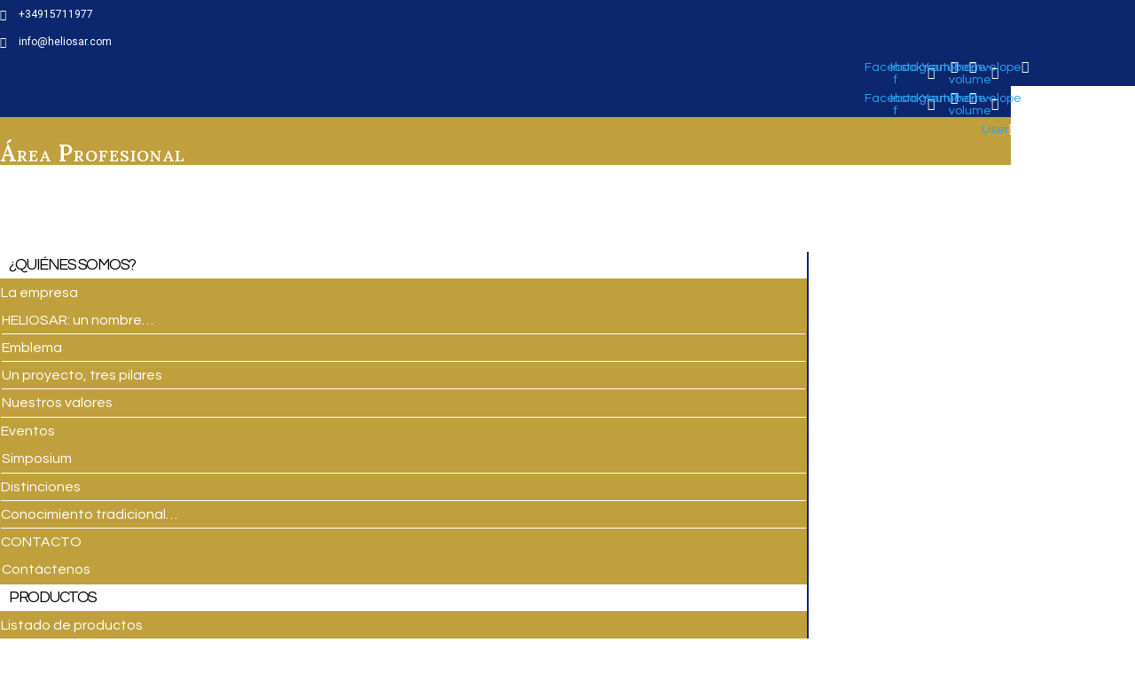

--- FILE ---
content_type: text/css; charset=utf-8
request_url: https://heliosar.com/wp-content/cache/min/1/wp-content/plugins/pathomation/public/css/pma-wordpress-public.css?ver=1732836876
body_size: 83
content:
.pmaslide.viewer{margin:0 auto}#rotationText{width:40px;padding:unset;font-size:.8em}.ol-control button{background:rgba(0,60,136,.5)!important;min-height:initial}.ol-control button:hover{background:rgba(0,60,136,.7)!important}div.ol-rotation{height:46px}

--- FILE ---
content_type: text/css; charset=utf-8
request_url: https://heliosar.com/wp-content/cache/min/1/wp-content/uploads/useanyfont/uaf.css?ver=1730195262
body_size: 61
content:
@font-face{font-family:'cg_omega_bold-ttf';src:url(/wp-content/uploads/useanyfont/190301121601CG_Omega_Bold.ttf.woff) format('woff');font-display:swap}.cg_omega_bold-ttf{font-family:'cg_omega_bold-ttf'!important}

--- FILE ---
content_type: text/css; charset=utf-8
request_url: https://heliosar.com/wp-content/uploads/elementor/css/post-20639.css?ver=1735831487
body_size: 2612
content:
.elementor-20639 .elementor-element.elementor-element-7b494a0a > .elementor-container{min-height:40px;}.elementor-20639 .elementor-element.elementor-element-7b494a0a > .elementor-container > .elementor-column > .elementor-widget-wrap{align-content:center;align-items:center;}.elementor-20639 .elementor-element.elementor-element-7b494a0a .elementor-repeater-item-2173a9c.jet-parallax-section__layout .jet-parallax-section__image{background-size:auto;}.elementor-20639 .elementor-element.elementor-element-3f2bec3c .elementor-icon-list-items:not(.elementor-inline-items) .elementor-icon-list-item:not(:last-child){padding-bottom:calc(28px/2);}.elementor-20639 .elementor-element.elementor-element-3f2bec3c .elementor-icon-list-items:not(.elementor-inline-items) .elementor-icon-list-item:not(:first-child){margin-top:calc(28px/2);}.elementor-20639 .elementor-element.elementor-element-3f2bec3c .elementor-icon-list-items.elementor-inline-items .elementor-icon-list-item{margin-right:calc(28px/2);margin-left:calc(28px/2);}.elementor-20639 .elementor-element.elementor-element-3f2bec3c .elementor-icon-list-items.elementor-inline-items{margin-right:calc(-28px/2);margin-left:calc(-28px/2);}body.rtl .elementor-20639 .elementor-element.elementor-element-3f2bec3c .elementor-icon-list-items.elementor-inline-items .elementor-icon-list-item:after{left:calc(-28px/2);}body:not(.rtl) .elementor-20639 .elementor-element.elementor-element-3f2bec3c .elementor-icon-list-items.elementor-inline-items .elementor-icon-list-item:after{right:calc(-28px/2);}.elementor-20639 .elementor-element.elementor-element-3f2bec3c .elementor-icon-list-icon i{color:#ffffff;transition:color 0.3s;}.elementor-20639 .elementor-element.elementor-element-3f2bec3c .elementor-icon-list-icon svg{fill:#ffffff;transition:fill 0.3s;}.elementor-20639 .elementor-element.elementor-element-3f2bec3c{--e-icon-list-icon-size:14px;--icon-vertical-offset:0px;}.elementor-20639 .elementor-element.elementor-element-3f2bec3c .elementor-icon-list-icon{padding-right:11px;}.elementor-20639 .elementor-element.elementor-element-3f2bec3c .elementor-icon-list-item > .elementor-icon-list-text, .elementor-20639 .elementor-element.elementor-element-3f2bec3c .elementor-icon-list-item > a{font-size:12px;}.elementor-20639 .elementor-element.elementor-element-3f2bec3c .elementor-icon-list-text{color:#ffffff;transition:color 0.3s;}.elementor-20639 .elementor-element.elementor-element-6c0d9cfb{--grid-template-columns:repeat(0, auto);--icon-size:14px;--grid-column-gap:5px;--grid-row-gap:0px;}.elementor-20639 .elementor-element.elementor-element-6c0d9cfb .elementor-widget-container{text-align:right;}.elementor-20639 .elementor-element.elementor-element-6c0d9cfb .elementor-social-icon{background-color:rgba(0,0,0,0);}.elementor-20639 .elementor-element.elementor-element-6c0d9cfb .elementor-social-icon i{color:#ffffff;}.elementor-20639 .elementor-element.elementor-element-6c0d9cfb .elementor-social-icon svg{fill:#ffffff;}.elementor-20639 .elementor-element.elementor-element-7b494a0a:not(.elementor-motion-effects-element-type-background), .elementor-20639 .elementor-element.elementor-element-7b494a0a > .elementor-motion-effects-container > .elementor-motion-effects-layer{background-color:#0C276E;}.elementor-20639 .elementor-element.elementor-element-7b494a0a{transition:background 0.3s, border 0.3s, border-radius 0.3s, box-shadow 0.3s;}.elementor-20639 .elementor-element.elementor-element-7b494a0a > .elementor-background-overlay{transition:background 0.3s, border-radius 0.3s, opacity 0.3s;}.elementor-20639 .elementor-element.elementor-element-363bf16 > .elementor-container > .elementor-column > .elementor-widget-wrap{align-content:center;align-items:center;}.elementor-20639 .elementor-element.elementor-element-363bf16 .elementor-repeater-item-af681fd.jet-parallax-section__layout .jet-parallax-section__image{background-size:auto;}.elementor-20639 .elementor-element.elementor-element-4d8e3d06:not(.elementor-motion-effects-element-type-background) > .elementor-widget-wrap, .elementor-20639 .elementor-element.elementor-element-4d8e3d06 > .elementor-widget-wrap > .elementor-motion-effects-container > .elementor-motion-effects-layer{background-color:#0C276E;}.elementor-20639 .elementor-element.elementor-element-4d8e3d06 > .elementor-element-populated{transition:background 0.3s, border 0.3s, border-radius 0.3s, box-shadow 0.3s;}.elementor-20639 .elementor-element.elementor-element-4d8e3d06 > .elementor-element-populated > .elementor-background-overlay{transition:background 0.3s, border-radius 0.3s, opacity 0.3s;}.elementor-20639 .elementor-element.elementor-element-360e277b{--grid-template-columns:repeat(0, auto);--icon-size:14px;--grid-column-gap:5px;--grid-row-gap:0px;}.elementor-20639 .elementor-element.elementor-element-360e277b .elementor-widget-container{text-align:right;}.elementor-20639 .elementor-element.elementor-element-360e277b .elementor-social-icon{background-color:rgba(0,0,0,0);}.elementor-20639 .elementor-element.elementor-element-360e277b .elementor-social-icon i{color:#ffffff;}.elementor-20639 .elementor-element.elementor-element-360e277b .elementor-social-icon svg{fill:#ffffff;}.elementor-20639 .elementor-element.elementor-element-79a1736d:not(.elementor-motion-effects-element-type-background) > .elementor-widget-wrap, .elementor-20639 .elementor-element.elementor-element-79a1736d > .elementor-widget-wrap > .elementor-motion-effects-container > .elementor-motion-effects-layer{background-color:#C0A03C;}.elementor-20639 .elementor-element.elementor-element-79a1736d > .elementor-element-populated{transition:background 0.3s, border 0.3s, border-radius 0.3s, box-shadow 0.3s;}.elementor-20639 .elementor-element.elementor-element-79a1736d > .elementor-element-populated > .elementor-background-overlay{transition:background 0.3s, border-radius 0.3s, opacity 0.3s;}.elementor-20639 .elementor-element.elementor-element-57602af4{--grid-template-columns:repeat(0, auto);--icon-size:14px;--grid-column-gap:5px;--grid-row-gap:0px;}.elementor-20639 .elementor-element.elementor-element-57602af4 .elementor-widget-container{text-align:right;}.elementor-20639 .elementor-element.elementor-element-57602af4 .elementor-social-icon{background-color:#C0A03C;}.elementor-20639 .elementor-element.elementor-element-57602af4 .elementor-social-icon i{color:#ffffff;}.elementor-20639 .elementor-element.elementor-element-57602af4 .elementor-social-icon svg{fill:#ffffff;}.elementor-20639 .elementor-element.elementor-element-35271459:not(.elementor-motion-effects-element-type-background) > .elementor-widget-wrap, .elementor-20639 .elementor-element.elementor-element-35271459 > .elementor-widget-wrap > .elementor-motion-effects-container > .elementor-motion-effects-layer{background-color:#C0A03C;}.elementor-20639 .elementor-element.elementor-element-35271459 > .elementor-element-populated{transition:background 0.3s, border 0.3s, border-radius 0.3s, box-shadow 0.3s;}.elementor-20639 .elementor-element.elementor-element-35271459 > .elementor-element-populated > .elementor-background-overlay{transition:background 0.3s, border-radius 0.3s, opacity 0.3s;}.elementor-20639 .elementor-element.elementor-element-14e1baa0 .elementor-heading-title{color:#FFFFFF;font-family:"Lora", Sans-serif;font-weight:600;}.elementor-20639 .elementor-element.elementor-element-363bf16:not(.elementor-motion-effects-element-type-background), .elementor-20639 .elementor-element.elementor-element-363bf16 > .elementor-motion-effects-container > .elementor-motion-effects-layer{background-color:#FFFFFF;}.elementor-20639 .elementor-element.elementor-element-363bf16{transition:background 0.3s, border 0.3s, border-radius 0.3s, box-shadow 0.3s;}.elementor-20639 .elementor-element.elementor-element-363bf16 > .elementor-background-overlay{transition:background 0.3s, border-radius 0.3s, opacity 0.3s;}.elementor-20639 .elementor-element.elementor-element-3ef85b0b > .elementor-container > .elementor-column > .elementor-widget-wrap{align-content:center;align-items:center;}.elementor-20639 .elementor-element.elementor-element-3ef85b0b .elementor-repeater-item-e610b1f.jet-parallax-section__layout .jet-parallax-section__image{background-size:auto;}.elementor-20639 .elementor-element.elementor-element-75388231 > .elementor-element-populated{margin:0px 0px 0px 0px;--e-column-margin-right:0px;--e-column-margin-left:0px;padding:0px 0px 0px 0px;}.elementor-20639 .elementor-element.elementor-element-7bf03ba{--spacer-size:30px;}.elementor-20639 .elementor-element.elementor-element-00c609a img{width:54%;}.elementor-20639 .elementor-element.elementor-element-c311615{--spacer-size:30px;}.elementor-20639 .elementor-element.elementor-element-3ef85b0b:not(.elementor-motion-effects-element-type-background), .elementor-20639 .elementor-element.elementor-element-3ef85b0b > .elementor-motion-effects-container > .elementor-motion-effects-layer{background-color:#FFFFFF;}.elementor-20639 .elementor-element.elementor-element-3ef85b0b > .elementor-background-overlay{background-color:#FFFFFF;opacity:0.5;transition:background 0.3s, border-radius 0.3s, opacity 0.3s;}.elementor-20639 .elementor-element.elementor-element-3ef85b0b{transition:background 0.3s, border 0.3s, border-radius 0.3s, box-shadow 0.3s;}.elementor-20639 .elementor-element.elementor-element-2cc8726b .elementor-repeater-item-e1f7e0b.jet-parallax-section__layout .jet-parallax-section__image{background-size:auto;}.elementor-20639 .elementor-element.elementor-element-1072a4fd .elementor-menu-toggle{margin:0 auto;background-color:rgba(0,0,0,0);}.elementor-20639 .elementor-element.elementor-element-1072a4fd .elementor-nav-menu .elementor-item{font-family:"Questrial", Sans-serif;font-size:18px;font-weight:100;letter-spacing:-1.5px;}.elementor-20639 .elementor-element.elementor-element-1072a4fd .elementor-nav-menu--main .elementor-item{color:#000000;fill:#000000;padding-left:10px;padding-right:10px;padding-top:14px;padding-bottom:14px;}.elementor-20639 .elementor-element.elementor-element-1072a4fd .elementor-nav-menu--main .elementor-item:hover,
					.elementor-20639 .elementor-element.elementor-element-1072a4fd .elementor-nav-menu--main .elementor-item.elementor-item-active,
					.elementor-20639 .elementor-element.elementor-element-1072a4fd .elementor-nav-menu--main .elementor-item.highlighted,
					.elementor-20639 .elementor-element.elementor-element-1072a4fd .elementor-nav-menu--main .elementor-item:focus{color:#0C276E;fill:#0C276E;}.elementor-20639 .elementor-element.elementor-element-1072a4fd .elementor-nav-menu--main:not(.e--pointer-framed) .elementor-item:before,
					.elementor-20639 .elementor-element.elementor-element-1072a4fd .elementor-nav-menu--main:not(.e--pointer-framed) .elementor-item:after{background-color:#0C276E;}.elementor-20639 .elementor-element.elementor-element-1072a4fd .e--pointer-framed .elementor-item:before,
					.elementor-20639 .elementor-element.elementor-element-1072a4fd .e--pointer-framed .elementor-item:after{border-color:#0C276E;}.elementor-20639 .elementor-element.elementor-element-1072a4fd .elementor-nav-menu--main .elementor-item.elementor-item-active{color:#0C276E;}.elementor-20639 .elementor-element.elementor-element-1072a4fd .elementor-nav-menu--main:not(.e--pointer-framed) .elementor-item.elementor-item-active:before,
					.elementor-20639 .elementor-element.elementor-element-1072a4fd .elementor-nav-menu--main:not(.e--pointer-framed) .elementor-item.elementor-item-active:after{background-color:#0C276E;}.elementor-20639 .elementor-element.elementor-element-1072a4fd .e--pointer-framed .elementor-item.elementor-item-active:before,
					.elementor-20639 .elementor-element.elementor-element-1072a4fd .e--pointer-framed .elementor-item.elementor-item-active:after{border-color:#0C276E;}.elementor-20639 .elementor-element.elementor-element-1072a4fd{--e-nav-menu-horizontal-menu-item-margin:calc( 5px / 2 );}.elementor-20639 .elementor-element.elementor-element-1072a4fd .elementor-nav-menu--main:not(.elementor-nav-menu--layout-horizontal) .elementor-nav-menu > li:not(:last-child){margin-bottom:5px;}.elementor-20639 .elementor-element.elementor-element-1072a4fd .elementor-nav-menu--dropdown a, .elementor-20639 .elementor-element.elementor-element-1072a4fd .elementor-menu-toggle{color:#FFFFFF;}.elementor-20639 .elementor-element.elementor-element-1072a4fd .elementor-nav-menu--dropdown{background-color:#C0A03C;border-style:solid;border-width:1px 1px 1px 1px;border-color:#C0A03C;}.elementor-20639 .elementor-element.elementor-element-1072a4fd .elementor-nav-menu--dropdown a:hover,
					.elementor-20639 .elementor-element.elementor-element-1072a4fd .elementor-nav-menu--dropdown a.elementor-item-active,
					.elementor-20639 .elementor-element.elementor-element-1072a4fd .elementor-nav-menu--dropdown a.highlighted,
					.elementor-20639 .elementor-element.elementor-element-1072a4fd .elementor-menu-toggle:hover{color:#C0A03C;}.elementor-20639 .elementor-element.elementor-element-1072a4fd .elementor-nav-menu--dropdown a:hover,
					.elementor-20639 .elementor-element.elementor-element-1072a4fd .elementor-nav-menu--dropdown a.elementor-item-active,
					.elementor-20639 .elementor-element.elementor-element-1072a4fd .elementor-nav-menu--dropdown a.highlighted{background-color:#FFFFFF;}.elementor-20639 .elementor-element.elementor-element-1072a4fd .elementor-nav-menu--dropdown a.elementor-item-active{color:#C0A03C;background-color:#FFFFFF;}.elementor-20639 .elementor-element.elementor-element-1072a4fd .elementor-nav-menu--dropdown .elementor-item, .elementor-20639 .elementor-element.elementor-element-1072a4fd .elementor-nav-menu--dropdown  .elementor-sub-item{font-family:"Questrial", Sans-serif;font-size:16px;font-weight:200;}.elementor-20639 .elementor-element.elementor-element-1072a4fd .elementor-nav-menu--dropdown li:not(:last-child){border-style:solid;border-color:#FFFFFF;border-bottom-width:1px;}.elementor-20639 .elementor-element.elementor-element-1072a4fd div.elementor-menu-toggle{color:#0C276E;}.elementor-20639 .elementor-element.elementor-element-1072a4fd div.elementor-menu-toggle svg{fill:#0C276E;}.elementor-20639 .elementor-element.elementor-element-1072a4fd > .elementor-widget-container{border-style:solid;border-width:0px 2px 0px 0px;border-color:#0C276E;border-radius:0px 0px 0px 0px;}.elementor-20639 .elementor-element.elementor-element-781242ef .elementor-menu-toggle{margin:0 auto;background-color:rgba(0,0,0,0);}.elementor-20639 .elementor-element.elementor-element-781242ef .elementor-nav-menu .elementor-item{font-family:"Questrial", Sans-serif;font-size:18px;font-weight:normal;letter-spacing:-1px;}.elementor-20639 .elementor-element.elementor-element-781242ef .elementor-nav-menu--main .elementor-item{color:#FFFFFF;fill:#FFFFFF;padding-left:10px;padding-right:10px;padding-top:14px;padding-bottom:14px;}.elementor-20639 .elementor-element.elementor-element-781242ef .elementor-nav-menu--main .elementor-item:hover,
					.elementor-20639 .elementor-element.elementor-element-781242ef .elementor-nav-menu--main .elementor-item.elementor-item-active,
					.elementor-20639 .elementor-element.elementor-element-781242ef .elementor-nav-menu--main .elementor-item.highlighted,
					.elementor-20639 .elementor-element.elementor-element-781242ef .elementor-nav-menu--main .elementor-item:focus{color:#FFFFFF;fill:#FFFFFF;}.elementor-20639 .elementor-element.elementor-element-781242ef .elementor-nav-menu--main:not(.e--pointer-framed) .elementor-item:before,
					.elementor-20639 .elementor-element.elementor-element-781242ef .elementor-nav-menu--main:not(.e--pointer-framed) .elementor-item:after{background-color:#FFFFFF;}.elementor-20639 .elementor-element.elementor-element-781242ef .e--pointer-framed .elementor-item:before,
					.elementor-20639 .elementor-element.elementor-element-781242ef .e--pointer-framed .elementor-item:after{border-color:#FFFFFF;}.elementor-20639 .elementor-element.elementor-element-781242ef .elementor-nav-menu--main .elementor-item.elementor-item-active{color:#FFFFFF;}.elementor-20639 .elementor-element.elementor-element-781242ef .elementor-nav-menu--main:not(.e--pointer-framed) .elementor-item.elementor-item-active:before,
					.elementor-20639 .elementor-element.elementor-element-781242ef .elementor-nav-menu--main:not(.e--pointer-framed) .elementor-item.elementor-item-active:after{background-color:#0C276E;}.elementor-20639 .elementor-element.elementor-element-781242ef .e--pointer-framed .elementor-item.elementor-item-active:before,
					.elementor-20639 .elementor-element.elementor-element-781242ef .e--pointer-framed .elementor-item.elementor-item-active:after{border-color:#0C276E;}.elementor-20639 .elementor-element.elementor-element-781242ef{--e-nav-menu-horizontal-menu-item-margin:calc( 5px / 2 );}.elementor-20639 .elementor-element.elementor-element-781242ef .elementor-nav-menu--main:not(.elementor-nav-menu--layout-horizontal) .elementor-nav-menu > li:not(:last-child){margin-bottom:5px;}.elementor-20639 .elementor-element.elementor-element-781242ef .elementor-nav-menu--dropdown a, .elementor-20639 .elementor-element.elementor-element-781242ef .elementor-menu-toggle{color:#FFFFFF;}.elementor-20639 .elementor-element.elementor-element-781242ef .elementor-nav-menu--dropdown{background-color:#C0A03C;border-style:solid;border-width:1px 1px 1px 1px;border-color:#C0A03C;}.elementor-20639 .elementor-element.elementor-element-781242ef .elementor-nav-menu--dropdown a:hover,
					.elementor-20639 .elementor-element.elementor-element-781242ef .elementor-nav-menu--dropdown a.elementor-item-active,
					.elementor-20639 .elementor-element.elementor-element-781242ef .elementor-nav-menu--dropdown a.highlighted,
					.elementor-20639 .elementor-element.elementor-element-781242ef .elementor-menu-toggle:hover{color:#C0A03C;}.elementor-20639 .elementor-element.elementor-element-781242ef .elementor-nav-menu--dropdown a:hover,
					.elementor-20639 .elementor-element.elementor-element-781242ef .elementor-nav-menu--dropdown a.elementor-item-active,
					.elementor-20639 .elementor-element.elementor-element-781242ef .elementor-nav-menu--dropdown a.highlighted{background-color:#FFFFFF;}.elementor-20639 .elementor-element.elementor-element-781242ef .elementor-nav-menu--dropdown a.elementor-item-active{color:#0C276E;background-color:#FFFFFF;}.elementor-20639 .elementor-element.elementor-element-781242ef .elementor-nav-menu--dropdown .elementor-item, .elementor-20639 .elementor-element.elementor-element-781242ef .elementor-nav-menu--dropdown  .elementor-sub-item{font-family:"Questrial", Sans-serif;font-size:16px;font-weight:200;text-transform:none;}.elementor-20639 .elementor-element.elementor-element-781242ef .elementor-nav-menu--dropdown li:not(:last-child){border-style:solid;border-color:#FFFFFF;border-bottom-width:1px;}.elementor-20639 .elementor-element.elementor-element-781242ef div.elementor-menu-toggle{color:#000000;}.elementor-20639 .elementor-element.elementor-element-781242ef div.elementor-menu-toggle svg{fill:#000000;}.elementor-20639 .elementor-element.elementor-element-781242ef > .elementor-widget-container{background-color:#0C276E;border-radius:0px 0px 0px 0px;}.elementor-20639 .elementor-element.elementor-element-781242ef:hover .elementor-widget-container{background-color:#C0A03C;}.elementor-20639 .elementor-element.elementor-element-2cc8726b:not(.elementor-motion-effects-element-type-background), .elementor-20639 .elementor-element.elementor-element-2cc8726b > .elementor-motion-effects-container > .elementor-motion-effects-layer{background-color:#FFFFFF;}.elementor-20639 .elementor-element.elementor-element-2cc8726b{transition:background 0.3s, border 0.3s, border-radius 0.3s, box-shadow 0.3s;}.elementor-20639 .elementor-element.elementor-element-2cc8726b > .elementor-background-overlay{transition:background 0.3s, border-radius 0.3s, opacity 0.3s;}.elementor-20639 .elementor-element.elementor-element-ec94c11 > .elementor-container > .elementor-column > .elementor-widget-wrap{align-content:center;align-items:center;}.elementor-20639 .elementor-element.elementor-element-ec94c11 .elementor-repeater-item-e610b1f.jet-parallax-section__layout .jet-parallax-section__image{background-size:auto;}.elementor-20639 .elementor-element.elementor-element-fbff44b > .elementor-element-populated{margin:0px 0px 0px 0px;--e-column-margin-right:0px;--e-column-margin-left:0px;padding:0px 0px 0px 0px;}.elementor-20639 .elementor-element.elementor-element-995eb11 img{width:40%;}.elementor-20639 .elementor-element.elementor-element-d5e0336:not(.elementor-motion-effects-element-type-background) > .elementor-widget-wrap, .elementor-20639 .elementor-element.elementor-element-d5e0336 > .elementor-widget-wrap > .elementor-motion-effects-container > .elementor-motion-effects-layer{background-color:#FFFFFF;}.elementor-20639 .elementor-element.elementor-element-d5e0336 > .elementor-element-populated{transition:background 0.3s, border 0.3s, border-radius 0.3s, box-shadow 0.3s;margin:0px 0px 0px 0px;--e-column-margin-right:0px;--e-column-margin-left:0px;padding:0px 0px 0px 0px;}.elementor-20639 .elementor-element.elementor-element-d5e0336 > .elementor-element-populated > .elementor-background-overlay{transition:background 0.3s, border-radius 0.3s, opacity 0.3s;}.elementor-20639 .elementor-element.elementor-element-2d86ecc .elementor-menu-toggle{margin-left:auto;background-color:#FFFFFF;}.elementor-20639 .elementor-element.elementor-element-2d86ecc .elementor-nav-menu .elementor-item{font-family:"Questrial", Sans-serif;font-size:18px;font-weight:100;letter-spacing:-1px;}.elementor-20639 .elementor-element.elementor-element-2d86ecc .elementor-nav-menu--main .elementor-item{color:#000000;fill:#000000;padding-left:10px;padding-right:10px;padding-top:14px;padding-bottom:14px;}.elementor-20639 .elementor-element.elementor-element-2d86ecc .elementor-nav-menu--main .elementor-item:hover,
					.elementor-20639 .elementor-element.elementor-element-2d86ecc .elementor-nav-menu--main .elementor-item.elementor-item-active,
					.elementor-20639 .elementor-element.elementor-element-2d86ecc .elementor-nav-menu--main .elementor-item.highlighted,
					.elementor-20639 .elementor-element.elementor-element-2d86ecc .elementor-nav-menu--main .elementor-item:focus{color:#0C276E;fill:#0C276E;}.elementor-20639 .elementor-element.elementor-element-2d86ecc .elementor-nav-menu--main:not(.e--pointer-framed) .elementor-item:before,
					.elementor-20639 .elementor-element.elementor-element-2d86ecc .elementor-nav-menu--main:not(.e--pointer-framed) .elementor-item:after{background-color:#0C276E;}.elementor-20639 .elementor-element.elementor-element-2d86ecc .e--pointer-framed .elementor-item:before,
					.elementor-20639 .elementor-element.elementor-element-2d86ecc .e--pointer-framed .elementor-item:after{border-color:#0C276E;}.elementor-20639 .elementor-element.elementor-element-2d86ecc .elementor-nav-menu--main .elementor-item.elementor-item-active{color:#0C276E;}.elementor-20639 .elementor-element.elementor-element-2d86ecc .elementor-nav-menu--main:not(.e--pointer-framed) .elementor-item.elementor-item-active:before,
					.elementor-20639 .elementor-element.elementor-element-2d86ecc .elementor-nav-menu--main:not(.e--pointer-framed) .elementor-item.elementor-item-active:after{background-color:#0C276E;}.elementor-20639 .elementor-element.elementor-element-2d86ecc .e--pointer-framed .elementor-item.elementor-item-active:before,
					.elementor-20639 .elementor-element.elementor-element-2d86ecc .e--pointer-framed .elementor-item.elementor-item-active:after{border-color:#0C276E;}.elementor-20639 .elementor-element.elementor-element-2d86ecc{--e-nav-menu-horizontal-menu-item-margin:calc( 5px / 2 );}.elementor-20639 .elementor-element.elementor-element-2d86ecc .elementor-nav-menu--main:not(.elementor-nav-menu--layout-horizontal) .elementor-nav-menu > li:not(:last-child){margin-bottom:5px;}.elementor-20639 .elementor-element.elementor-element-2d86ecc .elementor-nav-menu--dropdown a, .elementor-20639 .elementor-element.elementor-element-2d86ecc .elementor-menu-toggle{color:#FFFFFF;}.elementor-20639 .elementor-element.elementor-element-2d86ecc .elementor-nav-menu--dropdown{background-color:#C0A03C;border-style:solid;border-width:1px 1px 1px 1px;border-color:#57187A;}.elementor-20639 .elementor-element.elementor-element-2d86ecc .elementor-nav-menu--dropdown a:hover,
					.elementor-20639 .elementor-element.elementor-element-2d86ecc .elementor-nav-menu--dropdown a.elementor-item-active,
					.elementor-20639 .elementor-element.elementor-element-2d86ecc .elementor-nav-menu--dropdown a.highlighted,
					.elementor-20639 .elementor-element.elementor-element-2d86ecc .elementor-menu-toggle:hover{color:#57187A;}.elementor-20639 .elementor-element.elementor-element-2d86ecc .elementor-nav-menu--dropdown a:hover,
					.elementor-20639 .elementor-element.elementor-element-2d86ecc .elementor-nav-menu--dropdown a.elementor-item-active,
					.elementor-20639 .elementor-element.elementor-element-2d86ecc .elementor-nav-menu--dropdown a.highlighted{background-color:#FFFFFF;}.elementor-20639 .elementor-element.elementor-element-2d86ecc .elementor-nav-menu--dropdown a.elementor-item-active{color:#57187A;background-color:#FFFFFF;}.elementor-20639 .elementor-element.elementor-element-2d86ecc .elementor-nav-menu--dropdown .elementor-item, .elementor-20639 .elementor-element.elementor-element-2d86ecc .elementor-nav-menu--dropdown  .elementor-sub-item{font-family:"Questrial", Sans-serif;font-size:16px;font-weight:200;}.elementor-20639 .elementor-element.elementor-element-2d86ecc .elementor-nav-menu--dropdown li:not(:last-child){border-style:solid;border-color:#FFFFFF;border-bottom-width:1px;}.elementor-20639 .elementor-element.elementor-element-2d86ecc div.elementor-menu-toggle{color:#0C276E;}.elementor-20639 .elementor-element.elementor-element-2d86ecc div.elementor-menu-toggle svg{fill:#0C276E;}.elementor-20639 .elementor-element.elementor-element-2d86ecc div.elementor-menu-toggle:hover{color:#C0A03C;}.elementor-20639 .elementor-element.elementor-element-2d86ecc div.elementor-menu-toggle:hover svg{fill:#C0A03C;}.elementor-20639 .elementor-element.elementor-element-2d86ecc .elementor-menu-toggle:hover{background-color:#FFFFFF;}.elementor-20639 .elementor-element.elementor-element-2d86ecc > .elementor-widget-container{border-radius:0px 0px 0px 0px;}body.elementor-page-20639:not(.elementor-motion-effects-element-type-background), body.elementor-page-20639 > .elementor-motion-effects-container > .elementor-motion-effects-layer{background-color:#FFFFFF;}@media(min-width:768px){.elementor-20639 .elementor-element.elementor-element-1f087f79{width:80%;}.elementor-20639 .elementor-element.elementor-element-687a3bec{width:20%;}}@media(max-width:1024px) and (min-width:768px){.elementor-20639 .elementor-element.elementor-element-472251bc{width:70%;}.elementor-20639 .elementor-element.elementor-element-1e0618e0{width:30%;}}@media(max-width:1024px){.elementor-20639 .elementor-element.elementor-element-7b494a0a{padding:10px 20px 10px 20px;}.elementor-20639 .elementor-element.elementor-element-3ef85b0b{padding:20px 20px 20px 20px;}.elementor-20639 .elementor-element.elementor-element-ec94c11{padding:20px 20px 20px 20px;}}@media(max-width:767px){.elementor-20639 .elementor-element.elementor-element-7b494a0a > .elementor-container{min-height:0px;}.elementor-20639 .elementor-element.elementor-element-472251bc > .elementor-element-populated{padding:0px 0px 0px 0px;}.elementor-20639 .elementor-element.elementor-element-3f2bec3c .elementor-icon-list-items:not(.elementor-inline-items) .elementor-icon-list-item:not(:last-child){padding-bottom:calc(25px/2);}.elementor-20639 .elementor-element.elementor-element-3f2bec3c .elementor-icon-list-items:not(.elementor-inline-items) .elementor-icon-list-item:not(:first-child){margin-top:calc(25px/2);}.elementor-20639 .elementor-element.elementor-element-3f2bec3c .elementor-icon-list-items.elementor-inline-items .elementor-icon-list-item{margin-right:calc(25px/2);margin-left:calc(25px/2);}.elementor-20639 .elementor-element.elementor-element-3f2bec3c .elementor-icon-list-items.elementor-inline-items{margin-right:calc(-25px/2);margin-left:calc(-25px/2);}body.rtl .elementor-20639 .elementor-element.elementor-element-3f2bec3c .elementor-icon-list-items.elementor-inline-items .elementor-icon-list-item:after{left:calc(-25px/2);}body:not(.rtl) .elementor-20639 .elementor-element.elementor-element-3f2bec3c .elementor-icon-list-items.elementor-inline-items .elementor-icon-list-item:after{right:calc(-25px/2);}.elementor-20639 .elementor-element.elementor-element-3f2bec3c .elementor-icon-list-item > .elementor-icon-list-text, .elementor-20639 .elementor-element.elementor-element-3f2bec3c .elementor-icon-list-item > a{line-height:2em;}.elementor-20639 .elementor-element.elementor-element-6c0d9cfb .elementor-widget-container{text-align:center;}.elementor-20639 .elementor-element.elementor-element-7b494a0a{padding:0px 20px 0px 20px;}.elementor-20639 .elementor-element.elementor-element-4d8e3d06{width:60%;}.elementor-20639 .elementor-element.elementor-element-4d8e3d06 > .elementor-widget-wrap > .elementor-widget:not(.elementor-widget__width-auto):not(.elementor-widget__width-initial):not(:last-child):not(.elementor-absolute){margin-bottom:20px;}.elementor-20639 .elementor-element.elementor-element-4d8e3d06 > .elementor-element-populated{margin:0px 0px 0px 0px;--e-column-margin-right:0px;--e-column-margin-left:0px;padding:0px 0px 0px 0px;}.elementor-20639 .elementor-element.elementor-element-360e277b .elementor-widget-container{text-align:center;}.elementor-20639 .elementor-element.elementor-element-360e277b{--icon-size:16px;--grid-column-gap:2px;}.elementor-20639 .elementor-element.elementor-element-360e277b > .elementor-widget-container{margin:10px 0px 10px 0px;padding:0px 0px 0px 0px;}.elementor-20639 .elementor-element.elementor-element-79a1736d{width:12%;}.elementor-20639 .elementor-element.elementor-element-79a1736d.elementor-column > .elementor-widget-wrap{justify-content:center;}.elementor-20639 .elementor-element.elementor-element-79a1736d > .elementor-element-populated{margin:0px 0px 0px 0px;--e-column-margin-right:0px;--e-column-margin-left:0px;padding:0px 0px 0px 0px;}.elementor-20639 .elementor-element.elementor-element-57602af4 .elementor-widget-container{text-align:left;}.elementor-20639 .elementor-element.elementor-element-57602af4{--icon-size:16px;}.elementor-20639 .elementor-element.elementor-element-57602af4 > .elementor-widget-container{margin:0px 0px 0px 0px;padding:10px 0px 10px 0px;}.elementor-20639 .elementor-element.elementor-element-35271459{width:28%;}.elementor-20639 .elementor-element.elementor-element-35271459 > .elementor-element-populated{margin:0px 0px 0px 0px;--e-column-margin-right:0px;--e-column-margin-left:0px;padding:0px 0px 0px 0px;}.elementor-20639 .elementor-element.elementor-element-14e1baa0{text-align:left;}.elementor-20639 .elementor-element.elementor-element-14e1baa0 .elementor-heading-title{font-size:14px;}.elementor-20639 .elementor-element.elementor-element-14e1baa0 > .elementor-widget-container{padding:10px 0px 10px 0px;}.elementor-20639 .elementor-element.elementor-element-75388231{width:70%;}.elementor-20639 .elementor-element.elementor-element-00c609a img{width:100%;}.elementor-20639 .elementor-element.elementor-element-3ef85b0b{margin-top:0px;margin-bottom:0px;padding:0px 0px 0px 0px;}.elementor-20639 .elementor-element.elementor-element-1f087f79{width:36%;}.elementor-20639 .elementor-element.elementor-element-1072a4fd .elementor-nav-menu--dropdown a{padding-left:17px;padding-right:17px;}.elementor-20639 .elementor-element.elementor-element-1072a4fd .elementor-nav-menu--main > .elementor-nav-menu > li > .elementor-nav-menu--dropdown, .elementor-20639 .elementor-element.elementor-element-1072a4fd .elementor-nav-menu__container.elementor-nav-menu--dropdown{margin-top:4px !important;}.elementor-20639 .elementor-element.elementor-element-1072a4fd{--nav-menu-icon-size:40px;}.elementor-20639 .elementor-element.elementor-element-fbff44b{width:70%;}.elementor-20639 .elementor-element.elementor-element-995eb11{text-align:left;}.elementor-20639 .elementor-element.elementor-element-995eb11 img{width:60%;max-width:100%;}.elementor-20639 .elementor-element.elementor-element-995eb11 > .elementor-widget-container{margin:0px 0px 0px 0px;padding:0px 0px 0px 0px;}.elementor-20639 .elementor-element.elementor-element-d5e0336{width:30%;}.elementor-bc-flex-widget .elementor-20639 .elementor-element.elementor-element-d5e0336.elementor-column .elementor-widget-wrap{align-items:center;}.elementor-20639 .elementor-element.elementor-element-d5e0336.elementor-column.elementor-element[data-element_type="column"] > .elementor-widget-wrap.elementor-element-populated{align-content:center;align-items:center;}.elementor-20639 .elementor-element.elementor-element-2d86ecc .elementor-nav-menu--dropdown a{padding-left:17px;padding-right:17px;}.elementor-20639 .elementor-element.elementor-element-2d86ecc .elementor-nav-menu--main > .elementor-nav-menu > li > .elementor-nav-menu--dropdown, .elementor-20639 .elementor-element.elementor-element-2d86ecc .elementor-nav-menu__container.elementor-nav-menu--dropdown{margin-top:0px !important;}.elementor-20639 .elementor-element.elementor-element-2d86ecc{--nav-menu-icon-size:35px;}.elementor-20639 .elementor-element.elementor-element-2d86ecc .elementor-menu-toggle{border-width:0px;border-radius:0px;}.elementor-20639 .elementor-element.elementor-element-ec94c11{margin-top:0px;margin-bottom:0px;padding:0px 20px 0px 20px;}}

--- FILE ---
content_type: text/css; charset=utf-8
request_url: https://heliosar.com/wp-content/uploads/elementor/css/post-20689.css?ver=1732798280
body_size: 602
content:
.elementor-20689 .elementor-element.elementor-element-43f56eb .elementor-repeater-item-04869f5.jet-parallax-section__layout .jet-parallax-section__image{background-size:auto;}.elementor-20689 .elementor-element.elementor-element-1b1f76c3 img{width:30%;}.elementor-20689 .elementor-element.elementor-element-1b1f76c3 > .elementor-widget-container{margin:0px 0px 0px 0px;padding:0px 0px 0px 0px;}.elementor-20689 .elementor-element.elementor-element-61111f2f .elementor-repeater-item-c925c76.elementor-social-icon{background-color:#FFFFFF;}.elementor-20689 .elementor-element.elementor-element-61111f2f .elementor-repeater-item-c925c76.elementor-social-icon i{color:#0C276E;}.elementor-20689 .elementor-element.elementor-element-61111f2f .elementor-repeater-item-c925c76.elementor-social-icon svg{fill:#0C276E;}.elementor-20689 .elementor-element.elementor-element-61111f2f .elementor-repeater-item-0fff1b3.elementor-social-icon{background-color:#FFFFFF;}.elementor-20689 .elementor-element.elementor-element-61111f2f .elementor-repeater-item-0fff1b3.elementor-social-icon i{color:#0C276E;}.elementor-20689 .elementor-element.elementor-element-61111f2f .elementor-repeater-item-0fff1b3.elementor-social-icon svg{fill:#0C276E;}.elementor-20689 .elementor-element.elementor-element-61111f2f .elementor-repeater-item-8814d69.elementor-social-icon{background-color:#FFFFFF;}.elementor-20689 .elementor-element.elementor-element-61111f2f .elementor-repeater-item-8814d69.elementor-social-icon i{color:#0C276E;}.elementor-20689 .elementor-element.elementor-element-61111f2f .elementor-repeater-item-8814d69.elementor-social-icon svg{fill:#0C276E;}.elementor-20689 .elementor-element.elementor-element-61111f2f .elementor-repeater-item-dcf79ef.elementor-social-icon{background-color:#FFFFFF;}.elementor-20689 .elementor-element.elementor-element-61111f2f .elementor-repeater-item-dcf79ef.elementor-social-icon i{color:#0C276E;}.elementor-20689 .elementor-element.elementor-element-61111f2f .elementor-repeater-item-dcf79ef.elementor-social-icon svg{fill:#0C276E;}.elementor-20689 .elementor-element.elementor-element-61111f2f .elementor-repeater-item-cf4d7a6.elementor-social-icon{background-color:#FFFFFF;}.elementor-20689 .elementor-element.elementor-element-61111f2f .elementor-repeater-item-cf4d7a6.elementor-social-icon i{color:#0C276E;}.elementor-20689 .elementor-element.elementor-element-61111f2f .elementor-repeater-item-cf4d7a6.elementor-social-icon svg{fill:#0C276E;}.elementor-20689 .elementor-element.elementor-element-61111f2f{--grid-template-columns:repeat(0, auto);--icon-size:20px;--grid-column-gap:5px;--grid-row-gap:0px;}.elementor-20689 .elementor-element.elementor-element-61111f2f .elementor-widget-container{text-align:center;}.elementor-20689 .elementor-element.elementor-element-61111f2f .elementor-social-icon{--icon-padding:0.4em;}.elementor-20689 .elementor-element.elementor-element-61111f2f > .elementor-widget-container{margin:0px 0px 0px 0px;padding:0px 0px 0px 0px;}.elementor-20689 .elementor-element.elementor-element-728d87c9{text-align:center;color:#FFFFFF;font-family:"Lora", Sans-serif;font-size:15px;font-weight:400;}.elementor-20689 .elementor-element.elementor-element-30a688a.elementor-column > .elementor-widget-wrap{justify-content:center;}.elementor-20689 .elementor-element.elementor-element-e653c5e{text-align:center;width:var( --container-widget-width, 30% );max-width:30%;--container-widget-width:30%;--container-widget-flex-grow:0;}.elementor-20689 .elementor-element.elementor-element-43f56eb:not(.elementor-motion-effects-element-type-background), .elementor-20689 .elementor-element.elementor-element-43f56eb > .elementor-motion-effects-container > .elementor-motion-effects-layer{background-color:#0C276E;}.elementor-20689 .elementor-element.elementor-element-43f56eb{transition:background 0.3s, border 0.3s, border-radius 0.3s, box-shadow 0.3s;}.elementor-20689 .elementor-element.elementor-element-43f56eb > .elementor-background-overlay{transition:background 0.3s, border-radius 0.3s, opacity 0.3s;}@media(max-width:767px){.elementor-20689 .elementor-element.elementor-element-1b1f76c3 img{width:70%;}}@media(min-width:768px){.elementor-20689 .elementor-element.elementor-element-7f5adbd{width:18.262%;}.elementor-20689 .elementor-element.elementor-element-5a41db6e{width:48.07%;}}

--- FILE ---
content_type: text/css; charset=utf-8
request_url: https://heliosar.com/wp-content/cache/min/1/wp-content/plugins/pathomation/styles/style.min.css?ver=1732836876
body_size: 50769
content:
.et-fb-icon svg{display:block;width:100%;height:100%;fill:inherit}.simp_pathomation_slide .et-fb-icon.et-fb-icon--svg{margin:-3px!important}@font-face{font-display:swap;font-family:FontAwesome;src:url(/media/8b43027f47b20503057dfbbaa9401fef.eot);src:url(/media/8b43027f47b20503057dfbbaa9401fef.eot?#iefix&v=4.7.0) format("embedded-opentype"),url(/media/20fd1704ea223900efa9fd4e869efb08.woff2) format("woff2"),url(/media/f691f37e57f04c152e2315ab7dbad881.woff) format("woff"),url(/media/1e59d2330b4c6deb84b340635ed36249.ttf) format("truetype"),url(/media/c1e38fd9e0e74ba58f7a2b77ef29fdd3.svg#fontawesomeregular) format("svg");font-weight:400;font-style:normal}.fa{display:inline-block;font:normal normal normal 14px/1 FontAwesome;font-size:inherit;text-rendering:auto;-webkit-font-smoothing:antialiased;-moz-osx-font-smoothing:grayscale}.fa-lg{font-size:1.33333333em;line-height:.75em;vertical-align:-15%}.fa-2x{font-size:2em}.fa-3x{font-size:3em}.fa-4x{font-size:4em}.fa-5x{font-size:5em}.fa-fw{width:1.28571429em;text-align:center}.fa-ul{padding-left:0;margin-left:2.14285714em;list-style-type:none}.fa-ul>li{position:relative}.fa-li{position:absolute;left:-2.14285714em;width:2.14285714em;top:.14285714em;text-align:center}.fa-li.fa-lg{left:-1.85714286em}.fa-border{padding:.2em .25em .15em;border:.08em solid #eee;border-radius:.1em}.fa-pull-left{float:left}.fa-pull-right{float:right}.fa.fa-pull-left{margin-right:.3em}.fa.fa-pull-right{margin-left:.3em}.pull-right{float:right}.pull-left{float:left}.fa.pull-left{margin-right:.3em}.fa.pull-right{margin-left:.3em}.fa-spin{-webkit-animation:fa-spin 2s linear infinite;animation:fa-spin 2s linear infinite}.fa-pulse{-webkit-animation:fa-spin 1s steps(8) infinite;animation:fa-spin 1s steps(8) infinite}@-webkit-keyframes fa-spin{0%{-webkit-transform:rotate(0deg);transform:rotate(0deg)}to{-webkit-transform:rotate(359deg);transform:rotate(359deg)}}@keyframes fa-spin{0%{-webkit-transform:rotate(0deg);transform:rotate(0deg)}to{-webkit-transform:rotate(359deg);transform:rotate(359deg)}}.fa-rotate-90{-ms-filter:"progid:DXImageTransform.Microsoft.BasicImage(rotation=1)";-webkit-transform:rotate(90deg);transform:rotate(90deg)}.fa-rotate-180{-ms-filter:"progid:DXImageTransform.Microsoft.BasicImage(rotation=2)";-webkit-transform:rotate(180deg);transform:rotate(180deg)}.fa-rotate-270{-ms-filter:"progid:DXImageTransform.Microsoft.BasicImage(rotation=3)";-webkit-transform:rotate(270deg);transform:rotate(270deg)}.fa-flip-horizontal{-ms-filter:"progid:DXImageTransform.Microsoft.BasicImage(rotation=0, mirror=1)";-webkit-transform:scaleX(-1);transform:scaleX(-1)}.fa-flip-vertical{-ms-filter:"progid:DXImageTransform.Microsoft.BasicImage(rotation=2, mirror=1)";-webkit-transform:scaleY(-1);transform:scaleY(-1)}:root .fa-flip-horizontal,:root .fa-flip-vertical,:root .fa-rotate-90,:root .fa-rotate-180,:root .fa-rotate-270{-webkit-filter:none;filter:none}.fa-stack{position:relative;display:inline-block;width:2em;height:2em;line-height:2em;vertical-align:middle}.fa-stack-1x,.fa-stack-2x{position:absolute;left:0;width:100%;text-align:center}.fa-stack-1x{line-height:inherit}.fa-stack-2x{font-size:2em}.fa-inverse{color:#fff}.fa-glass:before{content:"\F000"}.fa-music:before{content:"\F001"}.fa-search:before{content:"\F002"}.fa-envelope-o:before{content:"\F003"}.fa-heart:before{content:"\F004"}.fa-star:before{content:"\F005"}.fa-star-o:before{content:"\F006"}.fa-user:before{content:"\F007"}.fa-film:before{content:"\F008"}.fa-th-large:before{content:"\F009"}.fa-th:before{content:"\F00A"}.fa-th-list:before{content:"\F00B"}.fa-check:before{content:"\F00C"}.fa-close:before,.fa-remove:before,.fa-times:before{content:"\F00D"}.fa-search-plus:before{content:"\F00E"}.fa-search-minus:before{content:"\F010"}.fa-power-off:before{content:"\F011"}.fa-signal:before{content:"\F012"}.fa-cog:before,.fa-gear:before{content:"\F013"}.fa-trash-o:before{content:"\F014"}.fa-home:before{content:"\F015"}.fa-file-o:before{content:"\F016"}.fa-clock-o:before{content:"\F017"}.fa-road:before{content:"\F018"}.fa-download:before{content:"\F019"}.fa-arrow-circle-o-down:before{content:"\F01A"}.fa-arrow-circle-o-up:before{content:"\F01B"}.fa-inbox:before{content:"\F01C"}.fa-play-circle-o:before{content:"\F01D"}.fa-repeat:before,.fa-rotate-right:before{content:"\F01E"}.fa-refresh:before{content:"\F021"}.fa-list-alt:before{content:"\F022"}.fa-lock:before{content:"\F023"}.fa-flag:before{content:"\F024"}.fa-headphones:before{content:"\F025"}.fa-volume-off:before{content:"\F026"}.fa-volume-down:before{content:"\F027"}.fa-volume-up:before{content:"\F028"}.fa-qrcode:before{content:"\F029"}.fa-barcode:before{content:"\F02A"}.fa-tag:before{content:"\F02B"}.fa-tags:before{content:"\F02C"}.fa-book:before{content:"\F02D"}.fa-bookmark:before{content:"\F02E"}.fa-print:before{content:"\F02F"}.fa-camera:before{content:"\F030"}.fa-font:before{content:"\F031"}.fa-bold:before{content:"\F032"}.fa-italic:before{content:"\F033"}.fa-text-height:before{content:"\F034"}.fa-text-width:before{content:"\F035"}.fa-align-left:before{content:"\F036"}.fa-align-center:before{content:"\F037"}.fa-align-right:before{content:"\F038"}.fa-align-justify:before{content:"\F039"}.fa-list:before{content:"\F03A"}.fa-dedent:before,.fa-outdent:before{content:"\F03B"}.fa-indent:before{content:"\F03C"}.fa-video-camera:before{content:"\F03D"}.fa-image:before,.fa-photo:before,.fa-picture-o:before{content:"\F03E"}.fa-pencil:before{content:"\F040"}.fa-map-marker:before{content:"\F041"}.fa-adjust:before{content:"\F042"}.fa-tint:before{content:"\F043"}.fa-edit:before,.fa-pencil-square-o:before{content:"\F044"}.fa-share-square-o:before{content:"\F045"}.fa-check-square-o:before{content:"\F046"}.fa-arrows:before{content:"\F047"}.fa-step-backward:before{content:"\F048"}.fa-fast-backward:before{content:"\F049"}.fa-backward:before{content:"\F04A"}.fa-play:before{content:"\F04B"}.fa-pause:before{content:"\F04C"}.fa-stop:before{content:"\F04D"}.fa-forward:before{content:"\F04E"}.fa-fast-forward:before{content:"\F050"}.fa-step-forward:before{content:"\F051"}.fa-eject:before{content:"\F052"}.fa-chevron-left:before{content:"\F053"}.fa-chevron-right:before{content:"\F054"}.fa-plus-circle:before{content:"\F055"}.fa-minus-circle:before{content:"\F056"}.fa-times-circle:before{content:"\F057"}.fa-check-circle:before{content:"\F058"}.fa-question-circle:before{content:"\F059"}.fa-info-circle:before{content:"\F05A"}.fa-crosshairs:before{content:"\F05B"}.fa-times-circle-o:before{content:"\F05C"}.fa-check-circle-o:before{content:"\F05D"}.fa-ban:before{content:"\F05E"}.fa-arrow-left:before{content:"\F060"}.fa-arrow-right:before{content:"\F061"}.fa-arrow-up:before{content:"\F062"}.fa-arrow-down:before{content:"\F063"}.fa-mail-forward:before,.fa-share:before{content:"\F064"}.fa-expand:before{content:"\F065"}.fa-compress:before{content:"\F066"}.fa-plus:before{content:"\F067"}.fa-minus:before{content:"\F068"}.fa-asterisk:before{content:"\F069"}.fa-exclamation-circle:before{content:"\F06A"}.fa-gift:before{content:"\F06B"}.fa-leaf:before{content:"\F06C"}.fa-fire:before{content:"\F06D"}.fa-eye:before{content:"\F06E"}.fa-eye-slash:before{content:"\F070"}.fa-exclamation-triangle:before,.fa-warning:before{content:"\F071"}.fa-plane:before{content:"\F072"}.fa-calendar:before{content:"\F073"}.fa-random:before{content:"\F074"}.fa-comment:before{content:"\F075"}.fa-magnet:before{content:"\F076"}.fa-chevron-up:before{content:"\F077"}.fa-chevron-down:before{content:"\F078"}.fa-retweet:before{content:"\F079"}.fa-shopping-cart:before{content:"\F07A"}.fa-folder:before{content:"\F07B"}.fa-folder-open:before{content:"\F07C"}.fa-arrows-v:before{content:"\F07D"}.fa-arrows-h:before{content:"\F07E"}.fa-bar-chart-o:before,.fa-bar-chart:before{content:"\F080"}.fa-twitter-square:before{content:"\F081"}.fa-facebook-square:before{content:"\F082"}.fa-camera-retro:before{content:"\F083"}.fa-key:before{content:"\F084"}.fa-cogs:before,.fa-gears:before{content:"\F085"}.fa-comments:before{content:"\F086"}.fa-thumbs-o-up:before{content:"\F087"}.fa-thumbs-o-down:before{content:"\F088"}.fa-star-half:before{content:"\F089"}.fa-heart-o:before{content:"\F08A"}.fa-sign-out:before{content:"\F08B"}.fa-linkedin-square:before{content:"\F08C"}.fa-thumb-tack:before{content:"\F08D"}.fa-external-link:before{content:"\F08E"}.fa-sign-in:before{content:"\F090"}.fa-trophy:before{content:"\F091"}.fa-github-square:before{content:"\F092"}.fa-upload:before{content:"\F093"}.fa-lemon-o:before{content:"\F094"}.fa-phone:before{content:"\F095"}.fa-square-o:before{content:"\F096"}.fa-bookmark-o:before{content:"\F097"}.fa-phone-square:before{content:"\F098"}.fa-twitter:before{content:"\F099"}.fa-facebook-f:before,.fa-facebook:before{content:"\F09A"}.fa-github:before{content:"\F09B"}.fa-unlock:before{content:"\F09C"}.fa-credit-card:before{content:"\F09D"}.fa-feed:before,.fa-rss:before{content:"\F09E"}.fa-hdd-o:before{content:"\F0A0"}.fa-bullhorn:before{content:"\F0A1"}.fa-bell:before{content:"\F0F3"}.fa-certificate:before{content:"\F0A3"}.fa-hand-o-right:before{content:"\F0A4"}.fa-hand-o-left:before{content:"\F0A5"}.fa-hand-o-up:before{content:"\F0A6"}.fa-hand-o-down:before{content:"\F0A7"}.fa-arrow-circle-left:before{content:"\F0A8"}.fa-arrow-circle-right:before{content:"\F0A9"}.fa-arrow-circle-up:before{content:"\F0AA"}.fa-arrow-circle-down:before{content:"\F0AB"}.fa-globe:before{content:"\F0AC"}.fa-wrench:before{content:"\F0AD"}.fa-tasks:before{content:"\F0AE"}.fa-filter:before{content:"\F0B0"}.fa-briefcase:before{content:"\F0B1"}.fa-arrows-alt:before{content:"\F0B2"}.fa-group:before,.fa-users:before{content:"\F0C0"}.fa-chain:before,.fa-link:before{content:"\F0C1"}.fa-cloud:before{content:"\F0C2"}.fa-flask:before{content:"\F0C3"}.fa-cut:before,.fa-scissors:before{content:"\F0C4"}.fa-copy:before,.fa-files-o:before{content:"\F0C5"}.fa-paperclip:before{content:"\F0C6"}.fa-floppy-o:before,.fa-save:before{content:"\F0C7"}.fa-square:before{content:"\F0C8"}.fa-bars:before,.fa-navicon:before,.fa-reorder:before{content:"\F0C9"}.fa-list-ul:before{content:"\F0CA"}.fa-list-ol:before{content:"\F0CB"}.fa-strikethrough:before{content:"\F0CC"}.fa-underline:before{content:"\F0CD"}.fa-table:before{content:"\F0CE"}.fa-magic:before{content:"\F0D0"}.fa-truck:before{content:"\F0D1"}.fa-pinterest:before{content:"\F0D2"}.fa-pinterest-square:before{content:"\F0D3"}.fa-google-plus-square:before{content:"\F0D4"}.fa-google-plus:before{content:"\F0D5"}.fa-money:before{content:"\F0D6"}.fa-caret-down:before{content:"\F0D7"}.fa-caret-up:before{content:"\F0D8"}.fa-caret-left:before{content:"\F0D9"}.fa-caret-right:before{content:"\F0DA"}.fa-columns:before{content:"\F0DB"}.fa-sort:before,.fa-unsorted:before{content:"\F0DC"}.fa-sort-desc:before,.fa-sort-down:before{content:"\F0DD"}.fa-sort-asc:before,.fa-sort-up:before{content:"\F0DE"}.fa-envelope:before{content:"\F0E0"}.fa-linkedin:before{content:"\F0E1"}.fa-rotate-left:before,.fa-undo:before{content:"\F0E2"}.fa-gavel:before,.fa-legal:before{content:"\F0E3"}.fa-dashboard:before,.fa-tachometer:before{content:"\F0E4"}.fa-comment-o:before{content:"\F0E5"}.fa-comments-o:before{content:"\F0E6"}.fa-bolt:before,.fa-flash:before{content:"\F0E7"}.fa-sitemap:before{content:"\F0E8"}.fa-umbrella:before{content:"\F0E9"}.fa-clipboard:before,.fa-paste:before{content:"\F0EA"}.fa-lightbulb-o:before{content:"\F0EB"}.fa-exchange:before{content:"\F0EC"}.fa-cloud-download:before{content:"\F0ED"}.fa-cloud-upload:before{content:"\F0EE"}.fa-user-md:before{content:"\F0F0"}.fa-stethoscope:before{content:"\F0F1"}.fa-suitcase:before{content:"\F0F2"}.fa-bell-o:before{content:"\F0A2"}.fa-coffee:before{content:"\F0F4"}.fa-cutlery:before{content:"\F0F5"}.fa-file-text-o:before{content:"\F0F6"}.fa-building-o:before{content:"\F0F7"}.fa-hospital-o:before{content:"\F0F8"}.fa-ambulance:before{content:"\F0F9"}.fa-medkit:before{content:"\F0FA"}.fa-fighter-jet:before{content:"\F0FB"}.fa-beer:before{content:"\F0FC"}.fa-h-square:before{content:"\F0FD"}.fa-plus-square:before{content:"\F0FE"}.fa-angle-double-left:before{content:"\F100"}.fa-angle-double-right:before{content:"\F101"}.fa-angle-double-up:before{content:"\F102"}.fa-angle-double-down:before{content:"\F103"}.fa-angle-left:before{content:"\F104"}.fa-angle-right:before{content:"\F105"}.fa-angle-up:before{content:"\F106"}.fa-angle-down:before{content:"\F107"}.fa-desktop:before{content:"\F108"}.fa-laptop:before{content:"\F109"}.fa-tablet:before{content:"\F10A"}.fa-mobile-phone:before,.fa-mobile:before{content:"\F10B"}.fa-circle-o:before{content:"\F10C"}.fa-quote-left:before{content:"\F10D"}.fa-quote-right:before{content:"\F10E"}.fa-spinner:before{content:"\F110"}.fa-circle:before{content:"\F111"}.fa-mail-reply:before,.fa-reply:before{content:"\F112"}.fa-github-alt:before{content:"\F113"}.fa-folder-o:before{content:"\F114"}.fa-folder-open-o:before{content:"\F115"}.fa-smile-o:before{content:"\F118"}.fa-frown-o:before{content:"\F119"}.fa-meh-o:before{content:"\F11A"}.fa-gamepad:before{content:"\F11B"}.fa-keyboard-o:before{content:"\F11C"}.fa-flag-o:before{content:"\F11D"}.fa-flag-checkered:before{content:"\F11E"}.fa-terminal:before{content:"\F120"}.fa-code:before{content:"\F121"}.fa-mail-reply-all:before,.fa-reply-all:before{content:"\F122"}.fa-star-half-empty:before,.fa-star-half-full:before,.fa-star-half-o:before{content:"\F123"}.fa-location-arrow:before{content:"\F124"}.fa-crop:before{content:"\F125"}.fa-code-fork:before{content:"\F126"}.fa-chain-broken:before,.fa-unlink:before{content:"\F127"}.fa-question:before{content:"\F128"}.fa-info:before{content:"\F129"}.fa-exclamation:before{content:"\F12A"}.fa-superscript:before{content:"\F12B"}.fa-subscript:before{content:"\F12C"}.fa-eraser:before{content:"\F12D"}.fa-puzzle-piece:before{content:"\F12E"}.fa-microphone:before{content:"\F130"}.fa-microphone-slash:before{content:"\F131"}.fa-shield:before{content:"\F132"}.fa-calendar-o:before{content:"\F133"}.fa-fire-extinguisher:before{content:"\F134"}.fa-rocket:before{content:"\F135"}.fa-maxcdn:before{content:"\F136"}.fa-chevron-circle-left:before{content:"\F137"}.fa-chevron-circle-right:before{content:"\F138"}.fa-chevron-circle-up:before{content:"\F139"}.fa-chevron-circle-down:before{content:"\F13A"}.fa-html5:before{content:"\F13B"}.fa-css3:before{content:"\F13C"}.fa-anchor:before{content:"\F13D"}.fa-unlock-alt:before{content:"\F13E"}.fa-bullseye:before{content:"\F140"}.fa-ellipsis-h:before{content:"\F141"}.fa-ellipsis-v:before{content:"\F142"}.fa-rss-square:before{content:"\F143"}.fa-play-circle:before{content:"\F144"}.fa-ticket:before{content:"\F145"}.fa-minus-square:before{content:"\F146"}.fa-minus-square-o:before{content:"\F147"}.fa-level-up:before{content:"\F148"}.fa-level-down:before{content:"\F149"}.fa-check-square:before{content:"\F14A"}.fa-pencil-square:before{content:"\F14B"}.fa-external-link-square:before{content:"\F14C"}.fa-share-square:before{content:"\F14D"}.fa-compass:before{content:"\F14E"}.fa-caret-square-o-down:before,.fa-toggle-down:before{content:"\F150"}.fa-caret-square-o-up:before,.fa-toggle-up:before{content:"\F151"}.fa-caret-square-o-right:before,.fa-toggle-right:before{content:"\F152"}.fa-eur:before,.fa-euro:before{content:"\F153"}.fa-gbp:before{content:"\F154"}.fa-dollar:before,.fa-usd:before{content:"\F155"}.fa-inr:before,.fa-rupee:before{content:"\F156"}.fa-cny:before,.fa-jpy:before,.fa-rmb:before,.fa-yen:before{content:"\F157"}.fa-rouble:before,.fa-rub:before,.fa-ruble:before{content:"\F158"}.fa-krw:before,.fa-won:before{content:"\F159"}.fa-bitcoin:before,.fa-btc:before{content:"\F15A"}.fa-file:before{content:"\F15B"}.fa-file-text:before{content:"\F15C"}.fa-sort-alpha-asc:before{content:"\F15D"}.fa-sort-alpha-desc:before{content:"\F15E"}.fa-sort-amount-asc:before{content:"\F160"}.fa-sort-amount-desc:before{content:"\F161"}.fa-sort-numeric-asc:before{content:"\F162"}.fa-sort-numeric-desc:before{content:"\F163"}.fa-thumbs-up:before{content:"\F164"}.fa-thumbs-down:before{content:"\F165"}.fa-youtube-square:before{content:"\F166"}.fa-youtube:before{content:"\F167"}.fa-xing:before{content:"\F168"}.fa-xing-square:before{content:"\F169"}.fa-youtube-play:before{content:"\F16A"}.fa-dropbox:before{content:"\F16B"}.fa-stack-overflow:before{content:"\F16C"}.fa-instagram:before{content:"\F16D"}.fa-flickr:before{content:"\F16E"}.fa-adn:before{content:"\F170"}.fa-bitbucket:before{content:"\F171"}.fa-bitbucket-square:before{content:"\F172"}.fa-tumblr:before{content:"\F173"}.fa-tumblr-square:before{content:"\F174"}.fa-long-arrow-down:before{content:"\F175"}.fa-long-arrow-up:before{content:"\F176"}.fa-long-arrow-left:before{content:"\F177"}.fa-long-arrow-right:before{content:"\F178"}.fa-apple:before{content:"\F179"}.fa-windows:before{content:"\F17A"}.fa-android:before{content:"\F17B"}.fa-linux:before{content:"\F17C"}.fa-dribbble:before{content:"\F17D"}.fa-skype:before{content:"\F17E"}.fa-foursquare:before{content:"\F180"}.fa-trello:before{content:"\F181"}.fa-female:before{content:"\F182"}.fa-male:before{content:"\F183"}.fa-gittip:before,.fa-gratipay:before{content:"\F184"}.fa-sun-o:before{content:"\F185"}.fa-moon-o:before{content:"\F186"}.fa-archive:before{content:"\F187"}.fa-bug:before{content:"\F188"}.fa-vk:before{content:"\F189"}.fa-weibo:before{content:"\F18A"}.fa-renren:before{content:"\F18B"}.fa-pagelines:before{content:"\F18C"}.fa-stack-exchange:before{content:"\F18D"}.fa-arrow-circle-o-right:before{content:"\F18E"}.fa-arrow-circle-o-left:before{content:"\F190"}.fa-caret-square-o-left:before,.fa-toggle-left:before{content:"\F191"}.fa-dot-circle-o:before{content:"\F192"}.fa-wheelchair:before{content:"\F193"}.fa-vimeo-square:before{content:"\F194"}.fa-try:before,.fa-turkish-lira:before{content:"\F195"}.fa-plus-square-o:before{content:"\F196"}.fa-space-shuttle:before{content:"\F197"}.fa-slack:before{content:"\F198"}.fa-envelope-square:before{content:"\F199"}.fa-wordpress:before{content:"\F19A"}.fa-openid:before{content:"\F19B"}.fa-bank:before,.fa-institution:before,.fa-university:before{content:"\F19C"}.fa-graduation-cap:before,.fa-mortar-board:before{content:"\F19D"}.fa-yahoo:before{content:"\F19E"}.fa-google:before{content:"\F1A0"}.fa-reddit:before{content:"\F1A1"}.fa-reddit-square:before{content:"\F1A2"}.fa-stumbleupon-circle:before{content:"\F1A3"}.fa-stumbleupon:before{content:"\F1A4"}.fa-delicious:before{content:"\F1A5"}.fa-digg:before{content:"\F1A6"}.fa-pied-piper-pp:before{content:"\F1A7"}.fa-pied-piper-alt:before{content:"\F1A8"}.fa-drupal:before{content:"\F1A9"}.fa-joomla:before{content:"\F1AA"}.fa-language:before{content:"\F1AB"}.fa-fax:before{content:"\F1AC"}.fa-building:before{content:"\F1AD"}.fa-child:before{content:"\F1AE"}.fa-paw:before{content:"\F1B0"}.fa-spoon:before{content:"\F1B1"}.fa-cube:before{content:"\F1B2"}.fa-cubes:before{content:"\F1B3"}.fa-behance:before{content:"\F1B4"}.fa-behance-square:before{content:"\F1B5"}.fa-steam:before{content:"\F1B6"}.fa-steam-square:before{content:"\F1B7"}.fa-recycle:before{content:"\F1B8"}.fa-automobile:before,.fa-car:before{content:"\F1B9"}.fa-cab:before,.fa-taxi:before{content:"\F1BA"}.fa-tree:before{content:"\F1BB"}.fa-spotify:before{content:"\F1BC"}.fa-deviantart:before{content:"\F1BD"}.fa-soundcloud:before{content:"\F1BE"}.fa-database:before{content:"\F1C0"}.fa-file-pdf-o:before{content:"\F1C1"}.fa-file-word-o:before{content:"\F1C2"}.fa-file-excel-o:before{content:"\F1C3"}.fa-file-powerpoint-o:before{content:"\F1C4"}.fa-file-image-o:before,.fa-file-photo-o:before,.fa-file-picture-o:before{content:"\F1C5"}.fa-file-archive-o:before,.fa-file-zip-o:before{content:"\F1C6"}.fa-file-audio-o:before,.fa-file-sound-o:before{content:"\F1C7"}.fa-file-movie-o:before,.fa-file-video-o:before{content:"\F1C8"}.fa-file-code-o:before{content:"\F1C9"}.fa-vine:before{content:"\F1CA"}.fa-codepen:before{content:"\F1CB"}.fa-jsfiddle:before{content:"\F1CC"}.fa-life-bouy:before,.fa-life-buoy:before,.fa-life-ring:before,.fa-life-saver:before,.fa-support:before{content:"\F1CD"}.fa-circle-o-notch:before{content:"\F1CE"}.fa-ra:before,.fa-rebel:before,.fa-resistance:before{content:"\F1D0"}.fa-empire:before,.fa-ge:before{content:"\F1D1"}.fa-git-square:before{content:"\F1D2"}.fa-git:before{content:"\F1D3"}.fa-hacker-news:before,.fa-y-combinator-square:before,.fa-yc-square:before{content:"\F1D4"}.fa-tencent-weibo:before{content:"\F1D5"}.fa-qq:before{content:"\F1D6"}.fa-wechat:before,.fa-weixin:before{content:"\F1D7"}.fa-paper-plane:before,.fa-send:before{content:"\F1D8"}.fa-paper-plane-o:before,.fa-send-o:before{content:"\F1D9"}.fa-history:before{content:"\F1DA"}.fa-circle-thin:before{content:"\F1DB"}.fa-header:before{content:"\F1DC"}.fa-paragraph:before{content:"\F1DD"}.fa-sliders:before{content:"\F1DE"}.fa-share-alt:before{content:"\F1E0"}.fa-share-alt-square:before{content:"\F1E1"}.fa-bomb:before{content:"\F1E2"}.fa-futbol-o:before,.fa-soccer-ball-o:before{content:"\F1E3"}.fa-tty:before{content:"\F1E4"}.fa-binoculars:before{content:"\F1E5"}.fa-plug:before{content:"\F1E6"}.fa-slideshare:before{content:"\F1E7"}.fa-twitch:before{content:"\F1E8"}.fa-yelp:before{content:"\F1E9"}.fa-newspaper-o:before{content:"\F1EA"}.fa-wifi:before{content:"\F1EB"}.fa-calculator:before{content:"\F1EC"}.fa-paypal:before{content:"\F1ED"}.fa-google-wallet:before{content:"\F1EE"}.fa-cc-visa:before{content:"\F1F0"}.fa-cc-mastercard:before{content:"\F1F1"}.fa-cc-discover:before{content:"\F1F2"}.fa-cc-amex:before{content:"\F1F3"}.fa-cc-paypal:before{content:"\F1F4"}.fa-cc-stripe:before{content:"\F1F5"}.fa-bell-slash:before{content:"\F1F6"}.fa-bell-slash-o:before{content:"\F1F7"}.fa-trash:before{content:"\F1F8"}.fa-copyright:before{content:"\F1F9"}.fa-at:before{content:"\F1FA"}.fa-eyedropper:before{content:"\F1FB"}.fa-paint-brush:before{content:"\F1FC"}.fa-birthday-cake:before{content:"\F1FD"}.fa-area-chart:before{content:"\F1FE"}.fa-pie-chart:before{content:"\F200"}.fa-line-chart:before{content:"\F201"}.fa-lastfm:before{content:"\F202"}.fa-lastfm-square:before{content:"\F203"}.fa-toggle-off:before{content:"\F204"}.fa-toggle-on:before{content:"\F205"}.fa-bicycle:before{content:"\F206"}.fa-bus:before{content:"\F207"}.fa-ioxhost:before{content:"\F208"}.fa-angellist:before{content:"\F209"}.fa-cc:before{content:"\F20A"}.fa-ils:before,.fa-shekel:before,.fa-sheqel:before{content:"\F20B"}.fa-meanpath:before{content:"\F20C"}.fa-buysellads:before{content:"\F20D"}.fa-connectdevelop:before{content:"\F20E"}.fa-dashcube:before{content:"\F210"}.fa-forumbee:before{content:"\F211"}.fa-leanpub:before{content:"\F212"}.fa-sellsy:before{content:"\F213"}.fa-shirtsinbulk:before{content:"\F214"}.fa-simplybuilt:before{content:"\F215"}.fa-skyatlas:before{content:"\F216"}.fa-cart-plus:before{content:"\F217"}.fa-cart-arrow-down:before{content:"\F218"}.fa-diamond:before{content:"\F219"}.fa-ship:before{content:"\F21A"}.fa-user-secret:before{content:"\F21B"}.fa-motorcycle:before{content:"\F21C"}.fa-street-view:before{content:"\F21D"}.fa-heartbeat:before{content:"\F21E"}.fa-venus:before{content:"\F221"}.fa-mars:before{content:"\F222"}.fa-mercury:before{content:"\F223"}.fa-intersex:before,.fa-transgender:before{content:"\F224"}.fa-transgender-alt:before{content:"\F225"}.fa-venus-double:before{content:"\F226"}.fa-mars-double:before{content:"\F227"}.fa-venus-mars:before{content:"\F228"}.fa-mars-stroke:before{content:"\F229"}.fa-mars-stroke-v:before{content:"\F22A"}.fa-mars-stroke-h:before{content:"\F22B"}.fa-neuter:before{content:"\F22C"}.fa-genderless:before{content:"\F22D"}.fa-facebook-official:before{content:"\F230"}.fa-pinterest-p:before{content:"\F231"}.fa-whatsapp:before{content:"\F232"}.fa-server:before{content:"\F233"}.fa-user-plus:before{content:"\F234"}.fa-user-times:before{content:"\F235"}.fa-bed:before,.fa-hotel:before{content:"\F236"}.fa-viacoin:before{content:"\F237"}.fa-train:before{content:"\F238"}.fa-subway:before{content:"\F239"}.fa-medium:before{content:"\F23A"}.fa-y-combinator:before,.fa-yc:before{content:"\F23B"}.fa-optin-monster:before{content:"\F23C"}.fa-opencart:before{content:"\F23D"}.fa-expeditedssl:before{content:"\F23E"}.fa-battery-4:before,.fa-battery-full:before,.fa-battery:before{content:"\F240"}.fa-battery-3:before,.fa-battery-three-quarters:before{content:"\F241"}.fa-battery-2:before,.fa-battery-half:before{content:"\F242"}.fa-battery-1:before,.fa-battery-quarter:before{content:"\F243"}.fa-battery-0:before,.fa-battery-empty:before{content:"\F244"}.fa-mouse-pointer:before{content:"\F245"}.fa-i-cursor:before{content:"\F246"}.fa-object-group:before{content:"\F247"}.fa-object-ungroup:before{content:"\F248"}.fa-sticky-note:before{content:"\F249"}.fa-sticky-note-o:before{content:"\F24A"}.fa-cc-jcb:before{content:"\F24B"}.fa-cc-diners-club:before{content:"\F24C"}.fa-clone:before{content:"\F24D"}.fa-balance-scale:before{content:"\F24E"}.fa-hourglass-o:before{content:"\F250"}.fa-hourglass-1:before,.fa-hourglass-start:before{content:"\F251"}.fa-hourglass-2:before,.fa-hourglass-half:before{content:"\F252"}.fa-hourglass-3:before,.fa-hourglass-end:before{content:"\F253"}.fa-hourglass:before{content:"\F254"}.fa-hand-grab-o:before,.fa-hand-rock-o:before{content:"\F255"}.fa-hand-paper-o:before,.fa-hand-stop-o:before{content:"\F256"}.fa-hand-scissors-o:before{content:"\F257"}.fa-hand-lizard-o:before{content:"\F258"}.fa-hand-spock-o:before{content:"\F259"}.fa-hand-pointer-o:before{content:"\F25A"}.fa-hand-peace-o:before{content:"\F25B"}.fa-trademark:before{content:"\F25C"}.fa-registered:before{content:"\F25D"}.fa-creative-commons:before{content:"\F25E"}.fa-gg:before{content:"\F260"}.fa-gg-circle:before{content:"\F261"}.fa-tripadvisor:before{content:"\F262"}.fa-odnoklassniki:before{content:"\F263"}.fa-odnoklassniki-square:before{content:"\F264"}.fa-get-pocket:before{content:"\F265"}.fa-wikipedia-w:before{content:"\F266"}.fa-safari:before{content:"\F267"}.fa-chrome:before{content:"\F268"}.fa-firefox:before{content:"\F269"}.fa-opera:before{content:"\F26A"}.fa-internet-explorer:before{content:"\F26B"}.fa-television:before,.fa-tv:before{content:"\F26C"}.fa-contao:before{content:"\F26D"}.fa-500px:before{content:"\F26E"}.fa-amazon:before{content:"\F270"}.fa-calendar-plus-o:before{content:"\F271"}.fa-calendar-minus-o:before{content:"\F272"}.fa-calendar-times-o:before{content:"\F273"}.fa-calendar-check-o:before{content:"\F274"}.fa-industry:before{content:"\F275"}.fa-map-pin:before{content:"\F276"}.fa-map-signs:before{content:"\F277"}.fa-map-o:before{content:"\F278"}.fa-map:before{content:"\F279"}.fa-commenting:before{content:"\F27A"}.fa-commenting-o:before{content:"\F27B"}.fa-houzz:before{content:"\F27C"}.fa-vimeo:before{content:"\F27D"}.fa-black-tie:before{content:"\F27E"}.fa-fonticons:before{content:"\F280"}.fa-reddit-alien:before{content:"\F281"}.fa-edge:before{content:"\F282"}.fa-credit-card-alt:before{content:"\F283"}.fa-codiepie:before{content:"\F284"}.fa-modx:before{content:"\F285"}.fa-fort-awesome:before{content:"\F286"}.fa-usb:before{content:"\F287"}.fa-product-hunt:before{content:"\F288"}.fa-mixcloud:before{content:"\F289"}.fa-scribd:before{content:"\F28A"}.fa-pause-circle:before{content:"\F28B"}.fa-pause-circle-o:before{content:"\F28C"}.fa-stop-circle:before{content:"\F28D"}.fa-stop-circle-o:before{content:"\F28E"}.fa-shopping-bag:before{content:"\F290"}.fa-shopping-basket:before{content:"\F291"}.fa-hashtag:before{content:"\F292"}.fa-bluetooth:before{content:"\F293"}.fa-bluetooth-b:before{content:"\F294"}.fa-percent:before{content:"\F295"}.fa-gitlab:before{content:"\F296"}.fa-wpbeginner:before{content:"\F297"}.fa-wpforms:before{content:"\F298"}.fa-envira:before{content:"\F299"}.fa-universal-access:before{content:"\F29A"}.fa-wheelchair-alt:before{content:"\F29B"}.fa-question-circle-o:before{content:"\F29C"}.fa-blind:before{content:"\F29D"}.fa-audio-description:before{content:"\F29E"}.fa-volume-control-phone:before{content:"\F2A0"}.fa-braille:before{content:"\F2A1"}.fa-assistive-listening-systems:before{content:"\F2A2"}.fa-american-sign-language-interpreting:before,.fa-asl-interpreting:before{content:"\F2A3"}.fa-deaf:before,.fa-deafness:before,.fa-hard-of-hearing:before{content:"\F2A4"}.fa-glide:before{content:"\F2A5"}.fa-glide-g:before{content:"\F2A6"}.fa-sign-language:before,.fa-signing:before{content:"\F2A7"}.fa-low-vision:before{content:"\F2A8"}.fa-viadeo:before{content:"\F2A9"}.fa-viadeo-square:before{content:"\F2AA"}.fa-snapchat:before{content:"\F2AB"}.fa-snapchat-ghost:before{content:"\F2AC"}.fa-snapchat-square:before{content:"\F2AD"}.fa-pied-piper:before{content:"\F2AE"}.fa-first-order:before{content:"\F2B0"}.fa-yoast:before{content:"\F2B1"}.fa-themeisle:before{content:"\F2B2"}.fa-google-plus-circle:before,.fa-google-plus-official:before{content:"\F2B3"}.fa-fa:before,.fa-font-awesome:before{content:"\F2B4"}.fa-handshake-o:before{content:"\F2B5"}.fa-envelope-open:before{content:"\F2B6"}.fa-envelope-open-o:before{content:"\F2B7"}.fa-linode:before{content:"\F2B8"}.fa-address-book:before{content:"\F2B9"}.fa-address-book-o:before{content:"\F2BA"}.fa-address-card:before,.fa-vcard:before{content:"\F2BB"}.fa-address-card-o:before,.fa-vcard-o:before{content:"\F2BC"}.fa-user-circle:before{content:"\F2BD"}.fa-user-circle-o:before{content:"\F2BE"}.fa-user-o:before{content:"\F2C0"}.fa-id-badge:before{content:"\F2C1"}.fa-drivers-license:before,.fa-id-card:before{content:"\F2C2"}.fa-drivers-license-o:before,.fa-id-card-o:before{content:"\F2C3"}.fa-quora:before{content:"\F2C4"}.fa-free-code-camp:before{content:"\F2C5"}.fa-telegram:before{content:"\F2C6"}.fa-thermometer-4:before,.fa-thermometer-full:before,.fa-thermometer:before{content:"\F2C7"}.fa-thermometer-3:before,.fa-thermometer-three-quarters:before{content:"\F2C8"}.fa-thermometer-2:before,.fa-thermometer-half:before{content:"\F2C9"}.fa-thermometer-1:before,.fa-thermometer-quarter:before{content:"\F2CA"}.fa-thermometer-0:before,.fa-thermometer-empty:before{content:"\F2CB"}.fa-shower:before{content:"\F2CC"}.fa-bath:before,.fa-bathtub:before,.fa-s15:before{content:"\F2CD"}.fa-podcast:before{content:"\F2CE"}.fa-window-maximize:before{content:"\F2D0"}.fa-window-minimize:before{content:"\F2D1"}.fa-window-restore:before{content:"\F2D2"}.fa-times-rectangle:before,.fa-window-close:before{content:"\F2D3"}.fa-times-rectangle-o:before,.fa-window-close-o:before{content:"\F2D4"}.fa-bandcamp:before{content:"\F2D5"}.fa-grav:before{content:"\F2D6"}.fa-etsy:before{content:"\F2D7"}.fa-imdb:before{content:"\F2D8"}.fa-ravelry:before{content:"\F2D9"}.fa-eercast:before{content:"\F2DA"}.fa-microchip:before{content:"\F2DB"}.fa-snowflake-o:before{content:"\F2DC"}.fa-superpowers:before{content:"\F2DD"}.fa-wpexplorer:before{content:"\F2DE"}.fa-meetup:before{content:"\F2E0"}.sr-only{position:absolute;width:1px;height:1px;padding:0;margin:-1px;overflow:hidden;clip:rect(0,0,0,0);border:0}.sr-only-focusable:active,.sr-only-focusable:focus{position:static;width:auto;height:auto;margin:0;overflow:visible;clip:auto}.fancytree-helper-hidden{display:none}.fancytree-helper-indeterminate-cb{color:#777}.fancytree-helper-disabled{color:silver}.fancytree-helper-spin{-webkit-animation:spin 1s linear infinite;animation:spin 1s linear infinite}@-webkit-keyframes spin{0%{-webkit-transform:rotate(0);transform:rotate(0)}to{-webkit-transform:rotate(359deg);transform:rotate(359deg)}}@keyframes spin{0%{-webkit-transform:rotate(0);transform:rotate(0)}to{-webkit-transform:rotate(359deg);transform:rotate(359deg)}}ul.fancytree-container{font-family:tahoma,arial,helvetica;font-size:10pt;white-space:nowrap;padding:3px;margin:0;background-color:#fff;border:1px dotted grey;min-height:0;position:relative}ul.fancytree-container ul{padding:0 0 0 16px;margin:0}ul.fancytree-container ul>li:before{content:none}ul.fancytree-container li{list-style-image:none;list-style-position:outside;list-style-type:none;-moz-background-clip:border;-moz-background-inline-policy:continuous;-moz-background-origin:padding;background-attachment:scroll;background-color:transparent;background-position:0 0;background-repeat:repeat-y;background-image:none;margin:0}ul.fancytree-container li.fancytree-lastsib{background-image:none}.ui-fancytree-disabled ul.fancytree-container{opacity:.5;background-color:silver}ul.fancytree-connectors.fancytree-container li{background-image:url([data-uri]);background-position:0 0}ul.fancytree-container li.fancytree-lastsib,ul.fancytree-no-connector>li{background-image:none}li.fancytree-animating{position:relative}#fancytree-drop-marker,span.fancytree-checkbox,span.fancytree-drag-helper-img,span.fancytree-empty,span.fancytree-expander,span.fancytree-icon,span.fancytree-vline{width:16px;height:16px;display:inline-block;vertical-align:top;background-repeat:no-repeat;background-image:url([data-uri]);background-position:0 0}span.fancytree-checkbox,span.fancytree-custom-icon,span.fancytree-expander,span.fancytree-icon{margin-top:2px}span.fancytree-custom-icon{width:16px;height:16px;display:inline-block;margin-left:3px;background-position:0 0}img.fancytree-icon{width:16px;height:16px;margin-left:3px;margin-top:2px;vertical-align:top;border-style:none}span.fancytree-expander{cursor:pointer}.fancytree-exp-nl span.fancytree-expander,.fancytree-exp-n span.fancytree-expander{background-image:none;cursor:default}.fancytree-connectors .fancytree-exp-nl span.fancytree-expander,.fancytree-connectors .fancytree-exp-n span.fancytree-expander{background-image:url([data-uri]);margin-top:0}.fancytree-connectors .fancytree-exp-n span.fancytree-expander,.fancytree-connectors .fancytree-exp-n span.fancytree-expander:hover{background-position:0 -64px}.fancytree-connectors .fancytree-exp-nl span.fancytree-expander,.fancytree-connectors .fancytree-exp-nl span.fancytree-expander:hover{background-position:-16px -64px}.fancytree-exp-c span.fancytree-expander{background-position:0 -80px}.fancytree-exp-c span.fancytree-expander:hover{background-position:-16px -80px}.fancytree-exp-cl span.fancytree-expander{background-position:0 -96px}.fancytree-exp-cl span.fancytree-expander:hover{background-position:-16px -96px}.fancytree-exp-cd span.fancytree-expander{background-position:-64px -80px}.fancytree-exp-cd span.fancytree-expander:hover{background-position:-80px -80px}.fancytree-exp-cdl span.fancytree-expander{background-position:-64px -96px}.fancytree-exp-cdl span.fancytree-expander:hover{background-position:-80px -96px}.fancytree-exp-ed span.fancytree-expander,.fancytree-exp-e span.fancytree-expander{background-position:-32px -80px}.fancytree-exp-ed span.fancytree-expander:hover,.fancytree-exp-e span.fancytree-expander:hover{background-position:-48px -80px}.fancytree-exp-edl span.fancytree-expander,.fancytree-exp-el span.fancytree-expander{background-position:-32px -96px}.fancytree-exp-edl span.fancytree-expander:hover,.fancytree-exp-el span.fancytree-expander:hover{background-position:-48px -96px}.fancytree-fade-expander span.fancytree-expander{-webkit-transition:opacity 1.5s;-o-transition:opacity 1.5s;transition:opacity 1.5s;opacity:0}.fancytree-fade-expander.fancytree-treefocus span.fancytree-expander,.fancytree-fade-expander .fancytree-treefocus span.fancytree-expander,.fancytree-fade-expander:hover span.fancytree-expander,.fancytree-fade-expander [class*=fancytree-statusnode-] span.fancytree-expander{-webkit-transition:opacity .6s;-o-transition:opacity .6s;transition:opacity .6s;opacity:1}span.fancytree-checkbox{margin-left:3px;background-position:0 -32px}span.fancytree-checkbox:hover{background-position:-16px -32px}span.fancytree-checkbox.fancytree-radio{background-position:0 -48px}span.fancytree-checkbox.fancytree-radio:hover{background-position:-16px -48px}.fancytree-partsel span.fancytree-checkbox{background-position:-64px -32px}.fancytree-partsel span.fancytree-checkbox:hover{background-position:-80px -32px}.fancytree-partsel span.fancytree-checkbox.fancytree-radio{background-position:-64px -48px}.fancytree-partsel span.fancytree-checkbox.fancytree-radio:hover{background-position:-80px -48px}.fancytree-selected span.fancytree-checkbox{background-position:-32px -32px}.fancytree-selected span.fancytree-checkbox:hover{background-position:-48px -32px}.fancytree-selected span.fancytree-checkbox.fancytree-radio{background-position:-32px -48px}.fancytree-selected span.fancytree-checkbox.fancytree-radio:hover{background-position:-48px -48px}.fancytree-unselectable span.fancytree-checkbox{opacity:.4}.fancytree-unselectable span.fancytree-checkbox:hover{background-position:0 -32px}.fancytree-unselectable span.fancytree-checkbox.fancytree-radio:hover{background-position:0 -48px}.fancytree-unselectable.fancytree-partsel span.fancytree-checkbox:hover{background-position:-64px -32px}.fancytree-unselectable.fancytree-selected span.fancytree-checkbox:hover{background-position:-32px -32px}.fancytree-unselectable.fancytree-selected span.fancytree-checkbox.fancytree-radio:hover{background-position:-32px -48px}.fancytree-container.fancytree-checkbox-auto-hide span.fancytree-checkbox{visibility:hidden}.fancytree-container.fancytree-checkbox-auto-hide .fancytree-node.fancytree-selected span.fancytree-checkbox,.fancytree-container.fancytree-checkbox-auto-hide .fancytree-node:hover span.fancytree-checkbox,.fancytree-container.fancytree-checkbox-auto-hide.fancytree-treefocus .fancytree-node.fancytree-active span.fancytree-checkbox,.fancytree-container.fancytree-checkbox-auto-hide.fancytree-treefocus tr.fancytree-active td span.fancytree-checkbox,.fancytree-container.fancytree-checkbox-auto-hide tr.fancytree-selected td span.fancytree-checkbox,.fancytree-container.fancytree-checkbox-auto-hide tr:hover td span.fancytree-checkbox{visibility:unset}span.fancytree-icon{margin-left:3px;background-position:0 0}.fancytree-ico-c span.fancytree-icon:hover{background-position:-16px 0}.fancytree-has-children.fancytree-ico-c span.fancytree-icon{background-position:-32px 0}.fancytree-has-children.fancytree-ico-c span.fancytree-icon:hover{background-position:-48px 0}.fancytree-ico-e span.fancytree-icon{background-position:-64px 0}.fancytree-ico-e span.fancytree-icon:hover{background-position:-80px 0}.fancytree-ico-cf span.fancytree-icon{background-position:0 -16px}.fancytree-ico-cf span.fancytree-icon:hover{background-position:-16px -16px}.fancytree-has-children.fancytree-ico-cf span.fancytree-icon{background-position:-32px -16px}.fancytree-has-children.fancytree-ico-cf span.fancytree-icon:hover{background-position:-48px -16px}.fancytree-ico-ef span.fancytree-icon{background-position:-64px -16px}.fancytree-ico-ef span.fancytree-icon:hover{background-position:-80px -16px}.fancytree-loading span.fancytree-expander,.fancytree-loading span.fancytree-expander:hover,.fancytree-statusnode-loading span.fancytree-icon,.fancytree-statusnode-loading span.fancytree-icon:hover,span.fancytree-icon.fancytree-icon-loading{background-image:url([data-uri]);background-position:0 0}.fancytree-statusnode-error span.fancytree-icon,.fancytree-statusnode-error span.fancytree-icon:hover{background-position:0 -112px}span.fancytree-node{display:inherit;width:100%;margin-top:0;min-height:20px}span.fancytree-title{color:#000;cursor:pointer;display:inline-block;vertical-align:top;min-height:20px;padding:0 3px;margin:0 0 0 3px;border:1px solid transparent;border-radius:0}span.fancytree-node.fancytree-error span.fancytree-title{color:red}span.fancytree-childcounter{color:#fff;background:#337ab7;border:1px solid grey;border-radius:10px;padding:2px;text-align:center}div.fancytree-drag-helper span.fancytree-childcounter,div.fancytree-drag-helper span.fancytree-dnd-modifier{display:inline-block;color:#fff;background:#337ab7;border:1px solid grey;min-width:10px;height:10px;line-height:1;vertical-align:baseline;border-radius:10px;padding:2px;text-align:center;font-size:9px}div.fancytree-drag-helper span.fancytree-childcounter{position:absolute;top:-6px;right:-6px}div.fancytree-drag-helper span.fancytree-dnd-modifier{background:#5cb85c;border:none;font-weight:bolder}div.fancytree-drag-helper.fancytree-drop-accept span.fancytree-drag-helper-img{background-position:-32px -112px}div.fancytree-drag-helper.fancytree-drop-reject span.fancytree-drag-helper-img{background-position:-16px -112px}#fancytree-drop-marker{width:32px;position:absolute;background-position:0 -128px;margin:0}#fancytree-drop-marker.fancytree-drop-after,#fancytree-drop-marker.fancytree-drop-before{width:64px;background-position:0 -144px}#fancytree-drop-marker.fancytree-drop-copy{background-position:-64px -128px}#fancytree-drop-marker.fancytree-drop-move{background-position:-32px -128px}span.fancytree-drag-source.fancytree-drag-remove{opacity:.15}.fancytree-container.fancytree-rtl span.fancytree-connector,.fancytree-container.fancytree-rtl span.fancytree-drag-helper-img,.fancytree-container.fancytree-rtl span.fancytree-expander,.fancytree-container.fancytree-rtl span.fancytree-icon{background-image:url([data-uri])}.fancytree-container.fancytree-rtl .fancytree-exp-nl span.fancytree-expander,.fancytree-container.fancytree-rtl .fancytree-exp-n span.fancytree-expander{background-image:none}.fancytree-container.fancytree-rtl.fancytree-connectors .fancytree-exp-nl span.fancytree-expander,.fancytree-container.fancytree-rtl.fancytree-connectors .fancytree-exp-n span.fancytree-expander{background-image:url([data-uri])}ul.fancytree-container.fancytree-rtl ul{padding:0 16px 0 0}ul.fancytree-container.fancytree-rtl.fancytree-connectors li{background-position:right 0;background-image:url([data-uri])}ul.fancytree-container.fancytree-rtl.fancytree-no-connector>li,ul.fancytree-container.fancytree-rtl li.fancytree-lastsib{background-image:none}#fancytree-drop-marker.fancytree-rtl{background-image:url([data-uri])}table.fancytree-ext-table{font-family:tahoma,arial,helvetica;font-size:10pt;border-collapse:collapse}table.fancytree-ext-table span.fancytree-node{display:inline-block;-webkit-box-sizing:border-box;box-sizing:border-box}table.fancytree-ext-table td.fancytree-status-merged{text-align:center;font-style:italic;color:silver}table.fancytree-ext-table tr.fancytree-statusnode-error td.fancytree-status-merged{color:red}table.fancytree-ext-table.fancytree-ext-ariagrid.fancytree-cell-mode>tbody>tr.fancytree-active>td{background-color:#eee}table.fancytree-ext-table.fancytree-ext-ariagrid.fancytree-cell-mode>tbody>tr>td.fancytree-active-cell{background-color:#cbe8f6}table.fancytree-ext-table.fancytree-ext-ariagrid.fancytree-cell-mode.fancytree-cell-nav-mode>tbody>tr>td.fancytree-active-cell{background-color:#3875d7}table.fancytree-ext-columnview tbody tr td{position:relative;border:1px solid grey;vertical-align:top;overflow:auto}table.fancytree-ext-columnview tbody tr td>ul{padding:0}table.fancytree-ext-columnview tbody tr td>ul li{list-style-image:none;list-style-position:outside;list-style-type:none;-moz-background-clip:border;-moz-background-inline-policy:continuous;-moz-background-origin:padding;background-attachment:scroll;background-color:transparent;background-position:0 0;background-repeat:repeat-y;background-image:none;margin:0}table.fancytree-ext-columnview span.fancytree-node{position:relative;display:inline-block}table.fancytree-ext-columnview span.fancytree-node.fancytree-expanded{background-color:#e0e0e0}table.fancytree-ext-columnview span.fancytree-node.fancytree-active{background-color:#cbe8f6}table.fancytree-ext-columnview .fancytree-has-children span.fancytree-cv-right{position:absolute;right:3px;background-position:0 -80px}table.fancytree-ext-columnview .fancytree-has-children span.fancytree-cv-right:hover{background-position:-16px -80px}.fancytree-ext-filter-dimm span.fancytree-node span.fancytree-title{color:silver;font-weight:lighter}.fancytree-ext-filter-dimm span.fancytree-node.fancytree-submatch span.fancytree-title,.fancytree-ext-filter-dimm tr.fancytree-submatch span.fancytree-title{color:#000;font-weight:400}.fancytree-ext-filter-dimm span.fancytree-node.fancytree-match span.fancytree-title,.fancytree-ext-filter-dimm tr.fancytree-match span.fancytree-title{color:#000;font-weight:700}.fancytree-ext-filter-hide span.fancytree-node.fancytree-hide,.fancytree-ext-filter-hide tr.fancytree-hide{display:none}.fancytree-ext-filter-hide span.fancytree-node.fancytree-submatch span.fancytree-title,.fancytree-ext-filter-hide tr.fancytree-submatch span.fancytree-title{color:silver;font-weight:lighter}.fancytree-ext-filter-hide span.fancytree-node.fancytree-match span.fancytree-title,.fancytree-ext-filter-hide tr.fancytree-match span.fancytree-title{color:#000;font-weight:400}.fancytree-ext-filter-hide-expanders span.fancytree-node.fancytree-match span.fancytree-expander,.fancytree-ext-filter-hide-expanders tr.fancytree-match span.fancytree-expander{visibility:hidden}.fancytree-ext-filter-hide-expanders span.fancytree-node.fancytree-submatch span.fancytree-expander,.fancytree-ext-filter-hide-expanders tr.fancytree-submatch span.fancytree-expander{visibility:visible}.fancytree-ext-childcounter span.fancytree-custom-icon,.fancytree-ext-childcounter span.fancytree-icon,.fancytree-ext-filter span.fancytree-custom-icon,.fancytree-ext-filter span.fancytree-icon{position:relative}.fancytree-ext-childcounter span.fancytree-childcounter,.fancytree-ext-filter span.fancytree-childcounter{color:#fff;background:#777;border:1px solid grey;position:absolute;top:-6px;right:-6px;min-width:10px;height:10px;line-height:1;vertical-align:baseline;border-radius:10px;padding:2px;text-align:center;font-size:9px}ul.fancytree-ext-wide{min-width:100%;-webkit-box-sizing:border-box;box-sizing:border-box}ul.fancytree-ext-wide,ul.fancytree-ext-wide span.fancytree-node>span{position:relative;z-index:2}ul.fancytree-ext-wide span.fancytree-node span.fancytree-title{position:absolute;z-index:1;left:0;min-width:100%;margin-left:0;margin-right:0;-webkit-box-sizing:border-box;box-sizing:border-box}.fancytree-ext-fixed-wrapper .fancytree-ext-fixed-hidden{display:none}.fancytree-ext-fixed-wrapper div.fancytree-ext-fixed-scroll-border-bottom{border-bottom:3px solid rgba(0,0,0,.75)}.fancytree-ext-fixed-wrapper div.fancytree-ext-fixed-scroll-border-right{border-right:3px solid rgba(0,0,0,.75)}.fancytree-ext-fixed-wrapper div.fancytree-ext-fixed-wrapper-tl{position:absolute;overflow:hidden;z-index:3;top:0;left:0}.fancytree-ext-fixed-wrapper div.fancytree-ext-fixed-wrapper-tr{position:absolute;overflow:hidden;z-index:2;top:0}.fancytree-ext-fixed-wrapper div.fancytree-ext-fixed-wrapper-bl{position:absolute;overflow:hidden;z-index:2;left:0}.fancytree-ext-fixed-wrapper div.fancytree-ext-fixed-wrapper-br{position:absolute;overflow:scroll;z-index:1}.fancytree-plain span.fancytree-title{border:1px solid transparent}.fancytree-plain.fancytree-container.fancytree-treefocus span.fancytree-focused span.fancytree-title{border-color:#39f}.fancytree-plain span.fancytree-active span.fancytree-title,.fancytree-plain span.fancytree-selected span.fancytree-title{background-color:#f7f7f7;border-color:#dedede}.fancytree-plain span.fancytree-node span.fancytree-selected span.fancytree-title{font-style:italic}.fancytree-plain span.fancytree-node:hover span.fancytree-title{background-color:#eff9fe;border-color:#70c0e7}.fancytree-plain.fancytree-container.fancytree-treefocus span.fancytree-active span.fancytree-title,.fancytree-plain.fancytree-container.fancytree-treefocus span.fancytree-selected span.fancytree-title{background-color:#cbe8f6;border-color:#26a0da}table.fancytree-ext-table tbody tr td{border:1px solid #ededed}table.fancytree-ext-table tbody span.fancytree-node,table.fancytree-ext-table tbody span.fancytree-node:hover{border:none;background:0 0}table.fancytree-ext-table tbody tr:hover{background-color:#e5f3fb;outline:1px solid #70c0e7}table.fancytree-ext-table tbody tr.fancytree-focused span.fancytree-title{outline:1px dotted #000}table.fancytree-ext-table tbody tr.fancytree-active:hover,table.fancytree-ext-table tbody tr.fancytree-selected:hover{background-color:#cbe8f6;outline:1px solid #26a0da}table.fancytree-ext-table tbody tr.fancytree-active{background-color:#f7f7f7;outline:1px solid #dedede}table.fancytree-ext-table tbody tr.fancytree-selected{background-color:#f7f7f7}table.fancytree-ext-table.fancytree-treefocus tbody tr.fancytree-active{background-color:#cbe8f6;outline:1px solid #26a0da}table.fancytree-ext-table.fancytree-treefocus tbody tr.fancytree-selected{background-color:#cbe8f6}.noUi-target,.noUi-target *{-webkit-touch-callout:none;-webkit-tap-highlight-color:rgba(0,0,0,0);-webkit-user-select:none;-ms-touch-action:none;touch-action:none;-ms-user-select:none;-moz-user-select:none;user-select:none;-webkit-box-sizing:border-box;box-sizing:border-box}.noUi-target{position:relative}.noUi-base,.noUi-connects{width:100%;height:100%;position:relative;z-index:1}.noUi-connects{overflow:hidden;z-index:0}.noUi-connect,.noUi-origin{will-change:transform;position:absolute;z-index:1;top:0;right:0;-ms-transform-origin:0 0;-webkit-transform-origin:0 0;-webkit-transform-style:preserve-3d;transform-origin:0 0;-webkit-transform-style:flat;transform-style:flat}.noUi-connect{height:100%;width:100%}.noUi-origin{height:10%;width:10%}.noUi-txt-dir-rtl.noUi-horizontal .noUi-origin{left:0;right:auto}.noUi-vertical .noUi-origin{width:0}.noUi-horizontal .noUi-origin{height:0}.noUi-handle{-webkit-backface-visibility:hidden;backface-visibility:hidden;position:absolute}.noUi-touch-area{height:100%;width:100%}.noUi-state-tap .noUi-connect,.noUi-state-tap .noUi-origin{-webkit-transition:transform .3s;-webkit-transition:-webkit-transform .3s;transition:-webkit-transform .3s;-o-transition:transform .3s;transition:transform .3s;transition:transform .3s,-webkit-transform .3s}.noUi-state-drag *{cursor:inherit!important}.noUi-horizontal{height:18px}.noUi-horizontal .noUi-handle{width:34px;height:28px;right:-17px;top:-6px}.noUi-vertical{width:18px}.noUi-vertical .noUi-handle{width:28px;height:34px;right:-6px;top:-17px}.noUi-txt-dir-rtl.noUi-horizontal .noUi-handle{left:-17px;right:auto}.noUi-target{background:#fafafa;border-radius:4px;border:1px solid #d3d3d3;-webkit-box-shadow:inset 0 1px 1px #f0f0f0,0 3px 6px -5px #bbb;box-shadow:inset 0 1px 1px #f0f0f0,0 3px 6px -5px #bbb}.noUi-connects{border-radius:3px}.noUi-connect{background:#3fb8af}.noUi-draggable{cursor:ew-resize}.noUi-vertical .noUi-draggable{cursor:ns-resize}.noUi-handle{border:1px solid #d9d9d9;border-radius:3px;background:#fff;cursor:default;-webkit-box-shadow:inset 0 0 1px #fff,inset 0 1px 7px #ebebeb,0 3px 6px -3px #bbb;box-shadow:inset 0 0 1px #fff,inset 0 1px 7px #ebebeb,0 3px 6px -3px #bbb}.noUi-active{-webkit-box-shadow:inset 0 0 1px #fff,inset 0 1px 7px #ddd,0 3px 6px -3px #bbb;box-shadow:inset 0 0 1px #fff,inset 0 1px 7px #ddd,0 3px 6px -3px #bbb}.noUi-handle:after,.noUi-handle:before{content:"";display:block;position:absolute;height:14px;width:1px;background:#e8e7e6;left:14px;top:6px}.noUi-handle:after{left:17px}.noUi-vertical .noUi-handle:after,.noUi-vertical .noUi-handle:before{width:14px;height:1px;left:6px;top:14px}.noUi-vertical .noUi-handle:after{top:17px}[disabled] .noUi-connect{background:#b8b8b8}[disabled].noUi-handle,[disabled] .noUi-handle,[disabled].noUi-target{cursor:not-allowed}.noUi-pips,.noUi-pips *{-webkit-box-sizing:border-box;box-sizing:border-box}.noUi-pips{position:absolute;color:#999}.noUi-value{position:absolute;white-space:nowrap;text-align:center}.noUi-value-sub{color:#ccc;font-size:10px}.noUi-marker{position:absolute;background:#ccc}.noUi-marker-large,.noUi-marker-sub{background:#aaa}.noUi-pips-horizontal{padding:10px 0;height:80px;top:100%;left:0;width:100%}.noUi-value-horizontal{-webkit-transform:translate(-50%,50%);transform:translate(-50%,50%)}.noUi-rtl .noUi-value-horizontal{-webkit-transform:translate(50%,50%);transform:translate(50%,50%)}.noUi-marker-horizontal.noUi-marker{margin-left:-1px;width:2px;height:5px}.noUi-marker-horizontal.noUi-marker-sub{height:10px}.noUi-marker-horizontal.noUi-marker-large{height:15px}.noUi-pips-vertical{padding:0 10px;height:100%;top:0;left:100%}.noUi-value-vertical{-webkit-transform:translateY(-50%);transform:translateY(-50%);padding-left:25px}.noUi-rtl .noUi-value-vertical{-webkit-transform:translateY(50%);transform:translateY(50%)}.noUi-marker-vertical.noUi-marker{width:5px;height:2px;margin-top:-1px}.noUi-marker-vertical.noUi-marker-sub{width:10px}.noUi-marker-vertical.noUi-marker-large{width:15px}.noUi-tooltip{display:block;position:absolute;border:1px solid #d9d9d9;border-radius:3px;background:#fff;color:#000;padding:5px;text-align:center;white-space:nowrap}.noUi-horizontal .noUi-tooltip{-webkit-transform:translate(-50%);transform:translate(-50%);left:50%;bottom:120%}.noUi-vertical .noUi-tooltip{-webkit-transform:translateY(-50%);transform:translateY(-50%);top:50%;right:120%}.noUi-horizontal .noUi-origin>.noUi-tooltip{-webkit-transform:translate(50%);transform:translate(50%);left:auto;bottom:10px}.noUi-vertical .noUi-origin>.noUi-tooltip{-webkit-transform:translateY(-18px);transform:translateY(-18px);top:auto;right:28px}.ol-box{-webkit-box-sizing:border-box;box-sizing:border-box;border-radius:2px;border:2px solid #00f}.ol-mouse-position{top:8px;right:8px;position:absolute}.ol-scale-line{background:rgba(0,60,136,.3);border-radius:4px;bottom:8px;left:8px;padding:2px;position:absolute}.ol-scale-line-inner{border:1px solid #eee;border-top:none;color:#eee;font-size:10px;text-align:center;margin:1px;will-change:contents,width;-webkit-transition:all .25s;-o-transition:all .25s;transition:all .25s}.ol-scale-bar{position:absolute;bottom:8px;left:8px}.ol-scale-step-marker{width:1px;height:15px;background-color:#000;float:right;z-Index:10}.ol-scale-step-text{bottom:-5px;font-size:12px;z-Index:11}.ol-scale-step-text,.ol-scale-text{position:absolute;color:#000;text-shadow:-2px 0 #fff,0 2px #fff,2px 0 #fff,0 -2px #fff}.ol-scale-text{font-size:14px;text-align:center;bottom:25px}.ol-scale-singlebar{position:relative;height:10px;z-Index:9;border:1px solid #000}.ol-unsupported{display:none}.ol-unselectable,.ol-viewport{-webkit-touch-callout:none;-webkit-user-select:none;-moz-user-select:none;-ms-user-select:none;user-select:none;-webkit-tap-highlight-color:rgba(0,0,0,0)}.ol-overlaycontainer,.ol-overlaycontainer-stopevent{pointer-events:none}.ol-overlaycontainer-stopevent>*,.ol-overlaycontainer>*{pointer-events:auto}.ol-selectable{-webkit-touch-callout:default;-webkit-user-select:text;-moz-user-select:text;-ms-user-select:text;user-select:text}.ol-grabbing{cursor:-webkit-grabbing;cursor:grabbing}.ol-grab{cursor:move;cursor:-webkit-grab;cursor:grab}.ol-control{position:absolute;background-color:hsla(0,0%,100%,.4);border-radius:4px;padding:2px}.ol-control:hover{background-color:hsla(0,0%,100%,.6)}.ol-zoom{top:.5em;left:.5em}.ol-rotate{top:.5em;right:.5em;-webkit-transition:opacity .25s linear,visibility 0s linear;-o-transition:opacity .25s linear,visibility 0s linear;transition:opacity .25s linear,visibility 0s linear}.ol-rotate.ol-hidden{opacity:0;visibility:hidden;-webkit-transition:opacity .25s linear,visibility 0s linear .25s;-o-transition:opacity .25s linear,visibility 0s linear .25s;transition:opacity .25s linear,visibility 0s linear .25s}.ol-zoom-extent{top:4.643em;left:.5em}.ol-full-screen{right:.5em;top:.5em}.ol-control button{display:block;margin:1px;padding:0;color:#fff;font-size:1.14em;font-weight:700;text-decoration:none;text-align:center;height:1.375em;width:1.375em;line-height:.4em;background-color:rgba(0,60,136,.5);border:none;border-radius:2px}.ol-control button::-moz-focus-inner{border:none;padding:0}.ol-control button span{pointer-events:none}.ol-zoom-extent button{line-height:1.4em}.ol-compass{display:block;font-weight:400;font-size:1.2em;will-change:transform}.ol-touch .ol-control button{font-size:1.5em}.ol-touch .ol-zoom-extent{top:5.5em}.ol-control button:focus,.ol-control button:hover{text-decoration:none;background-color:rgba(0,60,136,.7)}.ol-zoom .ol-zoom-in{border-radius:2px 2px 0 0}.ol-zoom .ol-zoom-out{border-radius:0 0 2px 2px}.ol-attribution{text-align:right;bottom:.5em;right:.5em;max-width:calc(100% - 1.3em)}.ol-attribution ul{margin:0;padding:0 .5em;color:#000;text-shadow:0 0 2px #fff}.ol-attribution li{display:inline;list-style:none}.ol-attribution li:not(:last-child):after{content:" "}.ol-attribution img{max-height:2em;max-width:inherit;vertical-align:middle}.ol-attribution button,.ol-attribution ul{display:inline-block}.ol-attribution.ol-collapsed ul{display:none}.ol-attribution:not(.ol-collapsed){background:hsla(0,0%,100%,.8)}.ol-attribution.ol-uncollapsible{bottom:0;right:0;border-radius:4px 0 0}.ol-attribution.ol-uncollapsible img{margin-top:-.2em;max-height:1.6em}.ol-attribution.ol-uncollapsible button{display:none}.ol-zoomslider{top:4.5em;left:.5em;height:200px}.ol-zoomslider button{position:relative;height:10px}.ol-touch .ol-zoomslider{top:5.5em}.ol-overviewmap{left:.5em;bottom:.5em}.ol-overviewmap.ol-uncollapsible{bottom:0;left:0;border-radius:0 4px 0 0}.ol-overviewmap .ol-overviewmap-map,.ol-overviewmap button{display:inline-block}.ol-overviewmap .ol-overviewmap-map{border:1px solid #7b98bc;height:150px;margin:2px;width:150px}.ol-overviewmap:not(.ol-collapsed) button{bottom:1px;left:2px;position:absolute}.ol-overviewmap.ol-collapsed .ol-overviewmap-map,.ol-overviewmap.ol-uncollapsible button{display:none}.ol-overviewmap:not(.ol-collapsed){background:hsla(0,0%,100%,.8)}.ol-overviewmap-box{border:2px dotted rgba(0,60,136,.7)}.ol-overviewmap .ol-overviewmap-box:hover{cursor:move}.ps{overflow:hidden!important;overflow-anchor:none;-ms-overflow-style:none;touch-action:auto;-ms-touch-action:auto}.ps__rail-x{height:15px;bottom:0}.ps__rail-x,.ps__rail-y{display:none;opacity:0;-o-transition:background-color .2s linear,opacity .2s linear;transition:background-color .2s linear,opacity .2s linear;-webkit-transition:background-color .2s linear,opacity .2s linear;position:absolute}.ps__rail-y{width:15px;right:0}.ps--active-x>.ps__rail-x,.ps--active-y>.ps__rail-y{display:block;background-color:transparent}.ps--focus>.ps__rail-x,.ps--focus>.ps__rail-y,.ps--scrolling-x>.ps__rail-x,.ps--scrolling-y>.ps__rail-y,.ps:hover>.ps__rail-x,.ps:hover>.ps__rail-y{opacity:.6}.ps .ps__rail-x.ps--clicking,.ps .ps__rail-x:focus,.ps .ps__rail-x:hover,.ps .ps__rail-y.ps--clicking,.ps .ps__rail-y:focus,.ps .ps__rail-y:hover{background-color:#eee;opacity:.9}.ps__thumb-x{-o-transition:background-color .2s linear,height .2s ease-in-out;transition:background-color .2s linear,height .2s ease-in-out;-webkit-transition:background-color .2s linear,height .2s ease-in-out;height:6px;bottom:2px}.ps__thumb-x,.ps__thumb-y{background-color:#aaa;border-radius:6px;position:absolute}.ps__thumb-y{-o-transition:background-color .2s linear,width .2s ease-in-out;transition:background-color .2s linear,width .2s ease-in-out;-webkit-transition:background-color .2s linear,width .2s ease-in-out;width:6px;right:2px}.ps__rail-x.ps--clicking .ps__thumb-x,.ps__rail-x:focus>.ps__thumb-x,.ps__rail-x:hover>.ps__thumb-x{background-color:#999;height:11px}.ps__rail-y.ps--clicking .ps__thumb-y,.ps__rail-y:focus>.ps__thumb-y,.ps__rail-y:hover>.ps__thumb-y{background-color:#999;width:11px}@supports (-ms-overflow-style:none){.ps{overflow:auto!important}}@media (-ms-high-contrast:none),screen and (-ms-high-contrast:active){.ps{overflow:auto!important}}.pma-ui-viewport-container{position:relative}.pma-ui-viewport-container:-moz-full-screen{height:100%;width:100%;z-index:99999;background-color:#fff}.pma-ui-viewport-container:-webkit-full-screen{height:100%!important;width:100%!important}.pma-ui-viewport-container:-ms-fullscreen{height:100%!important;width:100%!important}.pma-ui-viewport-container:full-screen{height:100%!important;width:100%!important}.ol-control.ol-hidden,.ol-filename.ol-hidden,.ol-scale-line.ol-hidden{visibility:hidden}.ol-overview{position:absolute;right:0;bottom:.5em;border:2px solid #ddd;border-radius:4px;z-index:101}.ol-overview:hover{background-color:hsla(0,0%,100%,.4)!important}.ol-magnifier button,.ol-overview button{float:left}.ol-associated-image button.size,.ol-magnifier button.size,.ol-overview button.size{float:right;cursor:pointer}.ol-associated-image.ol-collapsed button.size,.ol-magnifier.ol-collapsed button,.ol-overview.ol-collapsed .ol-overview-map,.ol-overview.ol-collapsed button.size,.ol-overview .ol-uncollapsible button{display:none}.ol-overview-map canvas{display:block!important}.ol-full-screen{top:2.5em!important}.ol-rotate{bottom:3em!important;left:.5em!important;right:auto!important;top:auto!important}.ol-control.pma-ui-viewport-annotations-drawing{position:absolute;top:.5em;left:45%}.ol-control.pma-ui-viewport-annotations-drawing button{font-size:14px;font-weight:400;width:auto;height:auto;float:left;padding:10px 5px}.ol-filename,.ol-full-screen{top:.5em!important}.ol-filename{position:absolute;left:8.5em!important;background:hsla(0,0%,100%,.4);border-radius:4px;padding:2px}.ol-filename a{font-family:Helvetica Neue,Arial,sans-serif;display:block;float:left;color:#fff!important;margin:1px;text-decoration:none;text-align:center;border-radius:2px;background-color:rgba(0,60,136,.5);padding:4px}.ol-filename a:hover{background:rgba(0,60,136,.7)}.ol-filename.ol-collapsed a:first-of-type,.ol-filename.ol-collapsed a:nth-of-type(2),.ol-filename:not(.ol-collapsed) a:nth-of-type(3){display:none}.ol-prevZoom{position:absolute;bottom:5.5em!important;left:.5em!important;right:auto!important;top:auto!important}.ol-prevZoom.disabled{visibility:hidden}.ol-rotation{text-align:center;bottom:40px;left:8px;background-color:transparent!important;border:2px solid #ddd}.ol-rotation button,.ol-rotation input[type=text]{float:left}.ol-rotation input[type=text]{text-align:right;border-radius:5px;margin-top:3px}.ol-rotation input[type=range]{width:100px;float:left;height:24px;-webkit-appearance:none}#rotation{margin-left:10px;margin-right:10px;background:transparent;-webkit-appearance:none}.ol-degree{font-size:x-large;font-weight:700;text-shadow:-1px -1px 0 hsla(0,0%,100%,.53),1px -1px 0 hsla(0,0%,100%,.53),-1px 1px 0 hsla(0,0%,100%,.53),1px 1px 0 hsla(0,0%,100%,.53);float:left;padding-left:2px}.ol-rotation input[type=range]:focus{outline:none}.ol-rotation input[type=range]::-webkit-slider-runnable-track{height:14px;cursor:pointer;background-color:hsla(0,0%,100%,.8);border-radius:10px;-webkit-box-shadow:inset 2px 0 3px rgba(0,0,0,.3),1px 0 1px hsla(0,0%,100%,.9),inset -2px 0 3px hsla(0,0%,100%,.3);box-shadow:inset 2px 0 3px rgba(0,0,0,.3),1px 0 1px hsla(0,0%,100%,.9),inset -2px 0 3px hsla(0,0%,100%,.3)}.pma-ui-viewport-container.classic .ol-rotation input[type=range]::-webkit-slider-runnable-track{background:#999;-webkit-box-shadow:unset;box-shadow:unset;border-radius:0;height:10px}.ol-rotation input[type=range]::-webkit-slider-thumb{-webkit-box-shadow:0 0 0 #000;box-shadow:0 0 0 #000;border:0 solid #000;height:20px;width:20px;border-radius:12px;background:rgba(0,60,136,.5);cursor:pointer;-webkit-appearance:none;margin-top:-3px}.pma-ui-viewport-container.classic .ol-rotation input[type=range]::-webkit-slider-thumb{background:#000;height:15px;width:15px;border:1px solid #fff}.pma-ui-viewport-container.modern input[type=range]::-webkit-slider-thumb{background:#3dacda}.pma-ui-viewport-container.classic .ol-rotation input[type=range]:focus::-webkit-slider-thumb{background:rgba(0,0,0,.8)}.ol-rotation input[type=range]:focus::-webkit-slider-runnable-track{background-color:hsla(0,0%,100%,.8);-webkit-box-shadow:inset 2px 0 3px rgba(0,0,0,.3),1px 0 1px hsla(0,0%,100%,.9),inset -2px 0 3px hsla(0,0%,100%,.3);box-shadow:inset 2px 0 3px rgba(0,0,0,.3),1px 0 1px hsla(0,0%,100%,.9),inset -2px 0 3px hsla(0,0%,100%,.3)}.ol-rotation input[type=range]::-moz-range-track{height:14px;cursor:pointer;background-color:hsla(0,0%,100%,.8);border-radius:10px;box-shadow:inset 2px 0 3px rgba(0,0,0,.3),1px 0 1px hsla(0,0%,100%,.9),inset -2px 0 3px hsla(0,0%,100%,.3)}.pma-ui-viewport-container.classic .ol-rotation input[type=range]::-moz-range-track{background:#999;box-shadow:unset;border-radius:0;height:10px}.ol-rotation input[type=range]::-moz-range-thumb{box-shadow:0 0 0 #000;border:0 solid #000;height:20px;width:20px;border-radius:12px;background:rgba(0,60,136,.5);cursor:pointer}.pma-ui-viewport-container.classic .ol-rotation input[type=range]::-moz-range-thumb{background:#000;height:15px;width:15px;border:1px solid #fff}.pma-ui-viewport-container.modern input[type=range]::-moz-range-thumb{background:#3dacda}.ol-rotation input[type=range]::-moz-range-thumb:hover{background:rgba(0,60,136,.7)}.pma-ui-viewport-container.classic .ol-rotation input[type=range]::-moz-range-thumb:hover{background:rgba(0,0,0,.8)}.pma-ui-viewport-container.modern .ol-rotation input[type=range]::-moz-range-thumb:hover{background:#3dacda}.ol-rotation input[type=range]::-ms-track{width:100%;height:14px;cursor:pointer;background:transparent;border-color:transparent;color:transparent}.pma-ui-viewport-container.classic .ol-rotation input[type=range]::-ms-track{height:10px;background:#999}.ol-rotation input[type=range]::-ms-fill-lower{border:0 solid #000;border-radius:28px;box-shadow:inset 2px 0 3px rgba(0,0,0,.3),1px 0 1px hsla(0,0%,100%,.9),inset -2px 0 3px hsla(0,0%,100%,.3);background-color:hsla(0,0%,100%,.8)}.pma-ui-viewport-container.classic .ol-rotation .ol-rotation input[type=range]::-ms-fill-lower{background:#999!important;box-shadow:unset!important;border-radius:0!important}.ol-rotation input[type=range]::-ms-fill-upper{border:0 solid #000;border-radius:28px;box-shadow:inset 2px 0 3px rgba(0,0,0,.3),1px 0 1px hsla(0,0%,100%,.9),inset -2px 0 3px hsla(0,0%,100%,.3);background-color:hsla(0,0%,100%,.8)}.pma-ui-viewport-container.classic .ol-rotation .ol-rotation input[type=range]::-ms-fill-upper{background:#999!important;box-shadow:unset!important;border-radius:0!important}.ol-rotation input[type=range]::-ms-thumb{margin-top:1px;box-shadow:0 0 0 #000;border:0 solid #000;height:20px;width:20px;border-radius:12px;background:rgba(0,60,136,.5);cursor:pointer}.pma-ui-viewport-container.classic .ol-rotation input[type=range]::-ms-thumb{background:#000;height:15px;width:15px;border:1px solid #fff}.pma-ui-viewport-container.modern input[type=range]::-ms-thumb{background:#3dacda}.ol-rotation input[type=range]::-ms-thumb:hover{background:rgba(0,60,136,.7)}.pma-ui-viewport-container.classic .ol-rotation input[type=range]::-ms-thumb:hover{background:rgba(0,0,0,.8)}.pma-ui-viewport-container.modern input[type=range]::-ms-thumb:hover{background:#3dacda}.ol-rotation .selected,.ol-viewport .selected{background-color:rgba(0,60,136,.7)!important;color:#fff!important}.pma-ui-viewport-container.modern .ol-rotation .selected{background-color:#3dacda!important;color:#fff!important}.pma-ui-viewport-container.classic .ol-rotation .selected{background-color:#000!important;color:#fff!important}.ol-associated-image{right:.5em!important;top:10em!important;font-family:Arial,sans-serif;border:2px solid #ddd;border-radius:4px;z-index:101;background-color:#fff}.ol-associated-image .ol-associated-image-container img{max-width:150px;cursor:pointer}.ol-associated-image.ol-collapsed .ol-associated-image-container,.pma-ui-viewport-container.xsh .ol-associated-image{display:none}.ol-dimension-selector{left:.5em!important;bottom:8em!important;font-family:Arial,sans-serif;border:2px solid #ddd;border-radius:4px;z-index:101;background-color:hsla(0,0%,100%,.6)!important}.ol-dimension-selector.ol-control:hover{background-color:#fff!important}.ol-select{text-transform:none;display:block;width:100%;margin-bottom:5px;padding:6px 5px;font-size:14px;line-height:1.42857143;color:#555;background-color:#fff;background-image:none;border:1px solid #ccc;border-radius:4px;-webkit-box-shadow:inset 0 1px 1px rgba(0,0,0,.075);box-shadow:inset 0 1px 1px rgba(0,0,0,.075);-webkit-transition:border-color .15s ease-in-out,-webkit-box-shadow .15s ease-in-out;-o-transition:border-color ease-in-out .15s,box-shadow ease-in-out .15s;transition:border-color .15s ease-in-out,-webkit-box-shadow .15s ease-in-out;-o-transition:border-color .15s ease-in-out,box-shadow .15s ease-in-out;transition:border-color .15s ease-in-out,box-shadow .15s ease-in-out;transition:border-color .15s ease-in-out,box-shadow .15s ease-in-out,-webkit-box-shadow .15s ease-in-out}.ol-select:focus{border-color:#66afe9;outline:0;-webkit-box-shadow:inset 0 1px 1px rgba(0,0,0,.075),0 0 8px rgba(102,175,233,.6);box-shadow:inset 0 1px 1px rgba(0,0,0,.075),0 0 8px rgba(102,175,233,.6)}.ol-dimension-selector .ol-dimensions-container{margin:5px 10px;float:left}.ol-dimension-selector .ol-dimensions-container:first-child{margin:5px 0}.ol-dimension-selector button.collapse-button{content:"";display:table;clear:both;line-height:1em}.ol-dimension-selector button.prev-next-button{width:20px;display:inline-block;font-weight:400}.pma-ui-viewport-container.xs .ol-dimension-selector button.prev-next-button{width:40px;height:40px}.ol-dimension-selector input[type=range]{vertical-align:text-bottom;width:200px;display:inline-block}.ol-dimension-selector .ol-dimensions-container ul{list-style-type:none;padding:0;margin:0 0 5px}.ol-dimension-selector .ol-dimensions-container ul li{padding:5px}.ol-dimension-selector .ol-dimensions-container ul li label{color:#fff;text-shadow:-1px -1px 0 #444,1px -1px 0 #444,-1px 1px 0 #444,1px 1px 0 #444}.ol-dimension-selector.ol-collapsed .ol-dimensions-container{display:none}.ol-scale-line .ol-scale-line-inner,.ol-scale-line .scanResolution{font-family:Helvetica Neue,Arial,sans-serif;font-size:14px;font-weight:400}.ol-scale-line .scanResolution{font-weight:700;color:#fff;float:left;border:1px solid #eee;padding:0 5px;margin:0 5px}.ol-scale-line{background-color:rgba(0,60,136,.5)}.ol-scale-line:after{content:" \2716";float:left;cursor:pointer;padding:0 5px;color:#fff;font-size:1.14em;font-weight:700;font-family:Tahoma}.ol-scale-line.collapsed .ol-scale-line-inner{display:none}.ol-scale-line.collapsed:after{content:" \BB"}.ol-scale-line-inner{float:left}.ol-scale-line:hover{background:rgba(0,60,136,.7)}.ol-progress{position:absolute;top:0;left:0;height:4px;background:rgba(0,60,136,.5);width:0;-webkit-transition:width .25s;-o-transition:width .25s;transition:width .25s;z-index:1}.ol-progress.dark{background:rgba(177,22,3,.84);-webkit-box-shadow:0 1px 6px 0 #ccc;box-shadow:0 1px 6px 0 #ccc}.ol-snapshot{position:absolute;top:.5em!important;left:3em!important;background:hsla(0,0%,100%,.4);border-radius:4px;padding:2px}.ol-snapshot a{font-family:Helvetica Neue,Arial,sans-serif;display:block;color:#fff!important;margin:1px;text-decoration:none;text-align:center;border-radius:2px;background-color:rgba(0,60,136,.5);padding:4px}.ol-snapshot a:hover{background:rgba(0,60,136,.7)}.ol-brightness-contrast{top:.5em;right:6em}.ol-brightness-contrast button{float:left}.ol-brightness-middle,.ol-contrast-middle{width:6em!important}.ol-brightness-in,.ol-contrast-in{border-top-left-radius:0!important;border-bottom-left-radius:0!important}.ol-brightness-out,.ol-contrast-out{border-top-right-radius:0!important;border-bottom-right-radius:0!important}.ol-brightness-middle,.ol-contrast-middle{margin-left:-1px!important;margin-right:-1px!important;border-radius:0!important;border-left:1px solid #fff!important;border-right:1px solid #fff!important}.ol-attr{right:calc(50% - 55px);background:hsla(0,0%,100%,.4);height:16px;width:116px;background-repeat:no-repeat;background-image:url([data-uri]);background-image:-webkit-image-set(url([data-uri]) 1x,url([data-uri]) 2x)}.ol-attr,.ol-attr-kakadu{position:absolute;bottom:.5em!important;border-radius:4px;padding:2px}.ol-attr-kakadu{right:calc(50% - 106px);background:hsla(0,0%,100%,.4);height:13px;width:212px;background-repeat:no-repeat;background-image:url([data-uri]);background-image:-webkit-image-set(url([data-uri]) 1x,url([data-uri]) 2x)}.ol-attr-kakadu a{display:block;text-decoration:none;outline:none}.ol-zoomslider .objectives-scale{position:absolute}.ol-zoomslider .objectives-scale>div{position:absolute;left:10px;border-bottom:1px solid #000;padding-left:5px;margin-left:5px}.ol-zoomslider .objectives-scale>div>div{position:absolute;top:-8px;font-size:12px;margin-left:5px;font-weight:700;text-shadow:-1px -1px 0 #fff,1px -1px 0 #fff,-1px 1px 0 #fff,1px 1px 0 #fff}.pma-ui-viewport-tooltip{position:relative;background:rgba(0,0,0,.5);border-radius:4px;color:#fff;padding:4px 8px;opacity:.7;white-space:nowrap}.pma-ui-viewport-tooltip-measure{opacity:1;font-weight:700}.pma-ui-viewport-tooltip-static{background-color:#fc3;color:#000;border:1px solid #fff}.pma-ui-viewport-tooltip-measure:before,.pma-ui-viewport-tooltip-static:before{border-top:6px solid rgba(0,0,0,.5);border-right:6px solid transparent;border-left:6px solid transparent;content:"";position:absolute;bottom:-6px;margin-left:-7px;left:50%}.pma-ui-viewport-tooltip-static:before{border-top-color:#fc3}.pma-ui-viewport-tooltip-static:after{content:"\2716";padding-left:10px;cursor:pointer}.pma-ui-viewport-container.default .ol-zoomslider .objectives-scale{display:none}.pma-ui-viewport-container.default .ol-zoomslider.digital-zoom-levels{background-color:hsla(0,0%,50%,.4)}.pma-ui-viewport-container.classic .ol-zoomslider .objectives-scale{display:none}.pma-ui-viewport-container.classic .ol-rotate{bottom:5em!important}.pma-ui-viewport-container.classic .ol-scale-line{cursor:pointer;padding-right:25px;background-color:unset;min-height:24px}.pma-ui-viewport-container.classic .ol-scale-line .ol-scale-line-inner{width:84px;color:#000;border-left:0;border-right:0;border-color:#000;border-bottom:5px solid #000}.pma-ui-viewport-container.classic .ol-scale-line .scanResolution{color:#000;border:0;float:none;text-align:center}.pma-ui-viewport-container.classic .ol-scale-line:after{color:#000;font-size:14px;position:absolute;top:13px;right:0}.pma-ui-viewport-container.classic .ol-scale-line.collapsed:after{content:" \BB";top:0}.pma-ui-viewport-container.classic .ol-zoomslider.ol-control{left:17px;background:#999;border-radius:0;width:6px}.pma-ui-viewport-container.classic .ol-zoomslider-thumb.ol-unselectable{width:17px;height:17px;border-radius:50%;margin-left:-7px;background-color:#000;border-color:#fff}.pma-ui-viewport-container.classic .ol-zoomslider.digital-zoom-levels{background-color:#333}.pma-ui-viewport-container.classic .ol-control button{color:#000;border:1px solid #000;background-color:hsla(0,0%,100%,.8);border-radius:0}.pma-ui-viewport-container.classic .ol-control button:focus,.pma-ui-viewport-container.classic .ol-control button:hover{color:#fff;background-color:rgba(0,0,0,.8)}.pma-ui-viewport-container.classic .ol-control{border-radius:0}.pma-ui-viewport-container.classic .ol-dimension-selector.ol-control:hover{background-color:transparent!important}.pma-ui-viewport-container.classic .ol-filename a,.pma-ui-viewport-container.classic .ol-snapshot a{color:#000!important;border:1px solid #000;background-color:hsla(0,0%,100%,.8);border-radius:0}.pma-ui-viewport-container.classic .ol-filename a:hover,.pma-ui-viewport-container.classic .ol-snapshot a:hover{background-color:rgba(0,0,0,.8);color:#fff!important;border-radius:0}.pma-ui-viewport-container.modern .ol-zoomslider.digital-zoom-levels{background-color:rgba(61,172,218,.8)}.pma-ui-viewport-container.modern .ol-scale-line:after{position:relative;top:5px;color:rgba(0,60,136,.5)}.pma-ui-viewport-container.modern .ol-scale-line.ol-unselectable.collapsed:after{content:" \BB";position:relative;top:5px}.pma-ui-viewport-container.modern .ol-rotate{bottom:4em!important}.pma-ui-viewport-container.modern .ol-zoomslider.ol-control{background-color:hsla(0,0%,100%,.8);border-radius:10px;width:10px;-webkit-box-shadow:inset 0 2px 3px hsla(0,0%,100%,.3),inset 0 -2px 3px rgba(0,0,0,.3),0 1px 1px hsla(0,0%,100%,.9);box-shadow:inset 0 2px 3px hsla(0,0%,100%,.3),inset 0 -2px 3px rgba(0,0,0,.3),0 1px 1px hsla(0,0%,100%,.9);left:16px}.pma-ui-viewport-container.modern .ol-zoomslider-thumb.ol-unselectable{width:20px;height:20px;border-radius:50%;margin-left:-7px;background-color:rgba(0,60,136,.5);border:1px solid #fff}.pma-ui-viewport-container.modern .ol-control button{color:#3dacda;background-color:hsla(0,0%,100%,.8);border:1px solid #ccc}.pma-ui-viewport-container.modern .ol-control button:focus,.pma-ui-viewport-container.modern .ol-control button:hover{text-decoration:none;background-color:rgba(0,60,136,.5);color:#fff}.pma-ui-viewport-container.modern .ol-associated-image,.pma-ui-viewport-container.modern .ol-overview{border:0;background-color:hsla(0,0%,100%,.8)}.pma-ui-viewport-container.modern .ol-filename a,.pma-ui-viewport-container.modern .ol-snapshot a{color:#3dacda!important;background-color:hsla(0,0%,100%,.8);border:1px solid #ccc}.pma-ui-viewport-container.modern .ol-filename a:hover,.pma-ui-viewport-container.modern .ol-snapshot a:hover{background-color:rgba(0,60,136,.5);color:#fff!important}.pma-ui-viewport-container.modern .ol-scale-line{cursor:pointer}.pma-ui-viewport-container.modern .ol-scale-line.ol-unselectable{background-color:hsla(0,0%,96%,.6);border-radius:0}.pma-ui-viewport-container.modern .ol-scale-line .ol-scale-line-inner{width:84px;color:#000;border-left:0;border-right:0;border-bottom:2px solid #898488;position:relative;margin-bottom:10px}.pma-ui-viewport-container.modern .ol-scale-line .scanResolution{color:#000;border:0;font-weight:400;padding-top:10px}.pma-ui-viewport-container.modern .ol-scale-line-inner:before{content:"";border-left:2px solid #898488;position:absolute;left:0;top:12px;bottom:-7px}.pma-ui-viewport-container.modern .ol-scale-line-inner:after{content:"";border-right:2px solid #898488;position:absolute;right:0;top:12px;bottom:-7px}.pma-ui-viewport-container.xs .ol-dimension-selector{max-width:25%;min-width:115px}.pma-ui-viewport-container.xs .ol-zoomslider{display:none}.pma-ui-viewport-container.xs .ol-dimension-selector .ol-dimensions-container{max-width:100%}.pma-ui-viewport-container .ol-dimension-selector br,.pma-ui-viewport-container.xs .ol-dimension-selector input[type=range]{display:none}.pma-ui-viewport-container.xs .ol-dimension-selector br{display:block}.pma-ui-viewport-container.sm .ol-zoomslider,.pma-ui-viewport-container.xs .ol-zoomslider{display:none}.pma-ui-viewport-container.modern .ol-layerswitch .collapse-layers:before,.pma-ui-viewport-container.modern .ol-layerswitch .expend-layers:after,.pma-ui-viewport-container.modern .ol-layerswitch .expend-layers:before,.pma-ui-viewport-container.modern .ol-layerswitch .layerswitcher-progress div{background:#3dacda}.pma-ui-viewport-container.modern .ol-layerswitch .layerswitcher-opacity .layerswitcher-opacity-cursor,.pma-ui-viewport-container.modern .ol-layerswitch .layerswitcher-opacity .layerswitcher-opacity-cursor:before{background:rgba(61,172,218,.5)}.pma-ui-viewport-container.modern .ol-layerswitch [type=checkbox]+label:before,.pma-ui-viewport-container.modern .ol-layerswitch [type=checkbox]:checked+label:after,.pma-ui-viewport-container.modern .ol-layerswitch [type=radio]+label:before,.pma-ui-viewport-container.modern .ol-layerswitch [type=radio]:checked+label:after{border-color:#3dacda}.pma-ui-viewport-container.modern .ol-layerswitch .layerswitcher-opacity{background:-webkit-gradient(linear,left top,right top,from(rgba(61,172,218,0)),to(rgba(61,172,218,.6)));background:-webkit-linear-gradient(left,rgba(61,172,218,0),rgba(61,172,218,.6));background:-o-linear-gradient(left,rgba(61,172,218,0),rgba(61,172,218,.6));background:linear-gradient(90deg,rgba(61,172,218,0),rgba(61,172,218,.6))}.pma-ui-viewport-container.classic .ol-layerswitch .collapse-layers:before,.pma-ui-viewport-container.classic .ol-layerswitch .expend-layers:after,.pma-ui-viewport-container.classic .ol-layerswitch .expend-layers:before,.pma-ui-viewport-container.classic .ol-layerswitch .layerswitcher-progress div{background:#000}.pma-ui-viewport-container.classic .ol-layerswitch .layerswitcher-opacity .layerswitcher-opacity-cursor,.pma-ui-viewport-container.classic .ol-layerswitch .layerswitcher-opacity .layerswitcher-opacity-cursor:before{background:rgba(0,0,0,.5)}.pma-ui-viewport-container.classic .ol-layerswitch [type=checkbox]+label:before,.pma-ui-viewport-container.classic .ol-layerswitch [type=checkbox]:checked+label:after,.pma-ui-viewport-container.classic .ol-layerswitch [type=radio]+label:before,.pma-ui-viewport-container.classic .ol-layerswitch [type=radio]:checked+label:after{border-color:#000}.pma-ui-viewport-container.classic .ol-layerswitch .layerswitcher-opacity{background:-webkit-gradient(linear,left top,right top,from(transparent),to(rgba(0,0,0,.6)));background:-webkit-linear-gradient(left,transparent,rgba(0,0,0,.6));background:-o-linear-gradient(left,transparent,rgba(0,0,0,.6));background:linear-gradient(90deg,transparent,rgba(0,0,0,.6))}.pma-ui-viewport-container .ol-custom-control button{width:auto;padding:8px}.pma-ui-viewport-container .ol-custom-control.s{bottom:.5em;top:auto;left:50%;right:auto}.pma-ui-viewport-container .ol-custom-control.n{top:.5em;bottom:auto;left:50%;right:auto}.pma-ui-viewport-container .ol-custom-control.w{top:50%;bottom:auto;left:.5em;right:auto}.pma-ui-viewport-container .ol-custom-control.e{top:50%;bottom:auto;right:.5em;left:auto}.pma-ui-viewport-container .ol-custom-control.ne{top:.5em;bottom:auto;right:2.5em;left:auto}.ol-layerswitch{right:.5em!important;top:3.5em!important;border-radius:4px;z-index:101;background-color:hsla(0,0%,100%,.6)!important}.ol-layerswitch input[type=range]{display:block}.ol-layerswitch.ol-control:hover{background-color:#fff!important}.ol-layerswitch ul li{padding:5px}.ol-layerswitch ul{list-style-type:none;padding:0;margin:0 0 5px}.ol-layerswitch.ol-collapsed ul{display:none}.ol-layerswitch .panel li label{display:inline-block;max-width:12em;white-space:nowrap;-o-text-overflow:ellipsis;text-overflow:ellipsis;padding:0 .2em 0 1.7em;position:relative}.ol-layerswitch input[type=checkbox],.ol-layerswitch input[type=radio]{display:none}.ol-layerswitch [type=checkbox]+label:before,.ol-layerswitch [type=checkbox]:checked+label:after,.ol-layerswitch [type=radio]+label:before,.ol-layerswitch [type=radio]:checked+label:after{content:"";position:absolute;left:.1em;top:.1em;width:1.2em;height:1.2em;border:2px solid #369;background:#fff;-webkit-box-sizing:border-box;box-sizing:border-box}.ol-layerswitch [type=radio]+label:after,.ol-layerswitch [type=radio]+label:before{border-radius:50%}.ol-layerswitch [type=radio]:checked+label:after{background:#369 none repeat scroll 0 0;margin:.3em;width:.6em;height:.6em}.ol-layerswitch [type=checkbox]:checked+label:after{background:transparent;border-color:#369;border-style:solid;border-width:0 3px 3px 0;width:.7em;height:1em;-webkit-transform:rotate(45deg);transform:rotate(45deg);left:.55em;top:-.05em;-webkit-box-shadow:1px 0 1px 1px #fff;box-shadow:1px 0 1px 1px #fff}.pma-ui-viewport-container:fullscreen .ol-zoom{top:4.5em!important}.pma-ui-viewport-container:fullscreen .ol-touch .ol-zoomslider{top:10.5em!important}.pma-ui-viewport-container:fullscreen .ol-zoomslider{top:9.5em!important}.pma-ui-viewport-container:-moz-full-screen .ol-zoom{top:4.5em!important}.pma-ui-viewport-container:-moz-full-screen .ol-touch .ol-zoomslider{top:10.5em!important}.pma-ui-viewport-container:-moz-full-screen .ol-zoomslider{top:9.5em!important}.pma-ui-viewport-container:-webkit-full-screen .ol-zoom{top:4.5em!important}.pma-ui-viewport-container:-webkit-full-screen .ol-touch .ol-zoomslider{top:10.5em!important}.pma-ui-viewport-container:-webkit-full-screen .ol-zoomslider{top:9.5em!important}.pma-ui-viewport-container:-ms-fullscreen .ol-zoom{top:4.5em!important}.pma-ui-viewport-container:-ms-fullscreen .ol-touch .ol-zoomslider{top:10.5em!important}.pma-ui-viewport-container:-ms-fullscreen .ol-zoomslider{top:9.5em!important}.channel-span,.slider-span{display:block;width:150px}.slider-span{margin-top:10px;margin-bottom:5px;padding:0 10px}.noUi-horizontal .noUi-handle{width:15px;height:15px;right:-8px;top:-3px}.noUi-horizontal{height:10px}.noUi-handle:after,.noUi-handle:before{height:7px;left:4px;top:3px}.noUi-handle:after{left:8px}.noUi-connect{background:rgba(0,0,0,.3)}.noUi-tooltip{display:none}.noUi-active .noUi-tooltip{display:block}.ol-scale-line-inner{-webkit-transition:none!important;-o-transition:none!important;transition:none!important}@media print{.ol-control{display:none}}.ol-attribution ul{font-size:.7rem;line-height:1.375em}.ol-attribution.ol-logo-only ul{display:block}.ol-attribution.ol-uncollapsible{height:1.1em;line-height:1em}.ol-attribution.ol-logo-only{background:transparent;bottom:.4em;height:1.1em;line-height:1em}.ol-attribution.ol-logo-only button,.ol-attribution.ol-uncollapsible button,.ol-magnifier.ol-collapsed{display:none}.pma-ui-gallery{position:relative}.pma-ui-gallery.grid,.pma-ui-gallery.vertical{height:100%}.pma-ui-gallery>ul{list-style-type:none;padding:5px;margin:0 0 15px;overflow:auto}.pma-ui-gallery>ul>li{padding:5px;margin:0;float:left;display:block;border:1px solid #ccc}.pma-ui-gallery.vertical>ul>li{width:100%}.pma-ui-gallery>ul>li a{display:block;text-decoration:none;text-align:center;overflow:hidden;white-space:nowrap;position:relative}.pma-ui-gallery.grid>ul>li a{white-space:normal}.pma-ui-gallery>ul>li.selected{-webkit-box-shadow:0 0 1px 0 #0094ff,0 1px 10px 0 #0094ff;box-shadow:0 0 1px 0 #0094ff,0 1px 10px 0 #0094ff}.pma-ui-gallery>ul>li a>div{border-radius:5px;background-size:contain;background-position:50%;background-repeat:no-repeat}.pma-ui-gallery>ul>li a img.barcode{position:absolute;bottom:0;left:0;display:none}.pma-ui-gallery>ul>li a img.barcode.hidden{display:none!important}.pma-ui-gallery>ul>li.loading a>div{border-radius:0;background-color:#ccc;-webkit-animation:sk-rotateplane 1.2s ease-in-out infinite;animation:sk-rotateplane 1.2s ease-in-out infinite}.pma-ui-gallery>ul>li div.no-image{font-weight:700;font-size:1em;color:#999}.pma-ui-gallery>ul>li.empty-message{float:none;display:block;position:relative;overflow:hidden;min-height:100px}.pma-ui-gallery>ul>li.empty-message span{display:block;text-align:center;font-weight:700;font-size:1em;color:#999;position:absolute;top:40%;width:100%}.pma-ui-gallery.grid>ul{display:-ms-flexbox;display:flex;width:100%;-ms-flex-flow:row wrap;flex-flow:row wrap}.pma-ui-gallery.grid>ul>li{-ms-flex:1 0 auto;flex:1 0 auto;display:initial;float:none;width:100%}.pma-ui-gallery.grid>ul>li:empty{height:0;border:none;padding:0;margin:0}.pma-ui-viewport-annotations-drawing{z-index:1000}.pma-ui-loginprompt{width:100%;height:100%;z-index:9999;top:0;left:0;position:fixed;background-color:hsla(0,0%,47%,.5)}.pma-ui-loginprompt .login-panel{background-color:#fff;padding:20px;border-radius:5px;border:1px solid #ccc;margin:50px auto;-webkit-box-shadow:0 5px 15px rgba(0,0,0,.5);box-shadow:0 5px 15px rgba(0,0,0,.5);width:400px}.pma-ui-loginprompt .login-panel div{padding:5px 0}.pma-ui-loginprompt .login-panel div input[type=password],.pma-ui-loginprompt .login-panel div input[type=text]{width:100%;border:1px solid #ccc;border-radius:4px;-webkit-box-shadow:inset 0 1px 1px rgba(0,0,0,.075);box-shadow:inset 0 1px 1px rgba(0,0,0,.075);padding:5px}.pma-ui-loginprompt .login-panel div input[type=password]:focus,.pma-ui-loginprompt .login-panel div input[type=text]:focus{border-color:#66afe9;-webkit-box-shadow:inset 0 1px 1px rgba(0,0,0,.075),0 0 8px rgba(102,175,233,.6);box-shadow:inset 0 1px 1px rgba(0,0,0,.075),0 0 8px rgba(102,175,233,.6)}.pma-ui-loginprompt .login-panel div.controls{text-align:center}.pma-ui-loginprompt .login-panel div.error{font-weight:700;color:red}.pma-ui-loginprompt .login-panel div.controls input[type=button]{border:1px solid #ccc;padding:5px;border-radius:4px;min-width:60px;margin:0 5px}.pma-ui-loginprompt .login-panel div label{font-weight:700}ul.pma-ui-annotations{margin:0;padding:0;list-style-type:none;font-size:26px}ul.pma-ui-annotations li{display:block;float:left;text-align:center;border-radius:5px}ul.pma-ui-annotations li.color-picker{padding-top:6px;display:none}ul.pma-ui-annotations li.color-picker input[type=button]{border:none;width:32px;height:32px;margin:2px;border-radius:3px}ul.pma-ui-annotations li.separator{background-color:rgba(0,60,136,.5);height:42px;width:2px;margin:2px}ul.pma-ui-annotations li span{font-size:.6em;padding:0 8px 0 2px;vertical-align:middle}ul.pma-ui-annotations li a{display:block;color:rgba(0,60,136,.5);width:42px;height:42px;margin:3px;border-radius:5px}ul.pma-ui-annotations li.option a{background-color:rgba(0,60,136,.2);border:2px solid #fff}ul.pma-ui-annotations li a:hover{color:rgba(0,60,136,.7)}ul.pma-ui-annotations li a.active{background-color:rgba(0,60,136,.5);color:#fff}ul.pma-ui-annotations li a.active:hover{background-color:rgba(0,60,136,.7)}ul.pma-ui-annotations li.draw{font-size:24px}ul.pma-ui-annotations li.draw a.active,ul.pma-ui-annotations li.draw a.active:hover{background-color:rgba(0,60,136,.2);border:2px solid rgba(0,60,136,.4)}ul.pma-ui-annotations li.draw i{vertical-align:middle}ul.pma-ui-annotations li.draw a.size-2 i{font-size:.5em}ul.pma-ui-annotations li.draw a.size-4 i{font-size:.75em}ul.pma-ui-annotations li a.disabled{cursor:not-allowed}.magnifier-map-container{width:100%;height:calc(100% - 23px)}.ol-magnifier{position:absolute;width:100px;height:100px;top:3em;right:.5em;border:2px solid #ddd;border-radius:4px;z-index:2;background-color:#fff}.pma-ui-meta-data-search{position:relative!important}.pma-ui-meta-data-search input{width:100%}.pma-ui-meta-data-search .autocomplete-items{position:absolute;border:1px solid #d4d4d4;border-top:none;border-bottom:none;z-index:99;top:100%;left:0;right:0}.pma-ui-meta-data-search .autocomplete-items div{padding:10px;cursor:pointer;background-color:#fff;border-bottom:1px solid #d4d4d4}.pma-ui-meta-data-search .autocomplete-items div:hover{background-color:#e9e9e9}.pma-ui-meta-data-search .autocomplete-active{background-color:#1e90ff!important;color:#fff}.pma-ui-tree-search-box{width:100%}ul.fancytree-container{border:none;height:100%;overflow:auto}ul.ui-fancytree-search{height:calc(100% - 80px)}ul.fancytree-container .server{font-weight:700}span.fancytree-custom-icon.fa-spinner{width:auto;height:auto}span.fancytree-custom-icon.server{width:16px;height:16px;background-image:url([data-uri])}span.fancytree-custom-icon.rootdir{width:16px;height:16px;background-image:url([data-uri])}span.fancytree-custom-icon.image{width:16px;height:16px;background-image:url([data-uri])}p.fancytree-preview{background-color:#fff;padding:20px;border-radius:5px;border:1px solid #ccc;-webkit-box-shadow:0 5px 15px rgba(0,0,0,.5);box-shadow:0 5px 15px rgba(0,0,0,.5)}@-webkit-keyframes sk-rotateplane{0%{-webkit-transform:perspective(120px)}50%{-webkit-transform:perspective(120px) rotateY(180deg)}to{-webkit-transform:perspective(120px) rotateY(180deg) rotateX(180deg)}}@keyframes sk-rotateplane{0%{transform:perspective(120px) rotateX(0deg) rotateY(0deg);-webkit-transform:perspective(120px) rotateX(0deg) rotateY(0deg)}50%{transform:perspective(120px) rotateX(-180.1deg) rotateY(0deg);-webkit-transform:perspective(120px) rotateX(-180.1deg) rotateY(0deg)}to{transform:perspective(120px) rotateX(-180deg) rotateY(-179.9deg);-webkit-transform:perspective(120px) rotateX(-180deg) rotateY(-179.9deg)}}

--- FILE ---
content_type: text/css; charset=utf-8
request_url: https://heliosar.com/wp-content/et-cache/global/et-divi-customizer-global.min.css?ver=1767889801
body_size: 837
content:
body,input,textarea,select{font-family:'Questrial',Helvetica,Arial,Lucida,sans-serif}#top-menu li li a{width:350px}.nav li ul{width:350px}.container:before{background-color:transparent!important}.et_pb_widget_area_right{border-left:0!important}.et_pb_widget_area_left{border-right:0!important}h1,h2{font-variant:small-caps}.single-dv #left-area{padding-bottom:23px}.dv-box-entrevista,.dv-box-referencias{border:2px solid #dddddd;padding-top:50px!important;padding-right:50px!important;padding-bottom:40px!important;padding-left:50px!important;margin-top:40px!important;margin-bottom:50px!important;background-color:#f9f9f9}.dv-box-entrevistado{border:2px solid #dddddd;padding-top:5px!important;padding-right:15px!important;padding-bottom:5px!important;padding-left:15px!important;margin-top:30px!important;margin-bottom:50px!important;background-color:#f9f9f9}.dv-box-borde{border:1px solid;padding-top:40px!important;padding:20px;margin-bottom:30px}.single-format-standard .et_post_meta_wrapper .wp-block-image{margin-bottom:2.5em}.single-format-standard h2,.single-format-standard h3{margin-bottom:1em;margin-top:1em}.single-format-standard .dv-box-entrevista h2,.single-format-standard .dv-box-entrevista h3,.single-format-standard .dv-box-referencias h2,.single-format-standard .dv-box-referencias h3{margin-top:0}.single-format-standard .dv-box-borde h2,.single-format-standard .dv-box-borde h3{margin-top:0}.single-format-standard .et_post_meta_wrapper h1.entry-title{border-bottom:1px solid #af9800;padding-bottom:40px;margin-bottom:20px}.wp-block-columns.dv-box-producto{margin-top:20px;margin-bottom:20px}.wp-block-columns.dv-box-producto+p{padding-top:1em}.wp-block-columns.dv-box-producto .wp-block-image{margin-bottom:1em;margin-top:1em}.wp-block-columns.dv-box-producto .wp-block-image img{max-height:210px;width:auto}.single-format-standard .et_post_meta_wrapper img{padding-top:30px}h1 a,h2 a,h3 a,h4 a,h5 a,h6 a{color:#2ea3f2}.et_pb_salvattore_content .type-dv_blog .entry-title,.et_pb_salvattore_content .type-dv_noticias .entry-title{height:60px}.type-dv_blog .et_pb_post{margin-bottom:40px}.wp-show-posts-columns .dv_noticias{text-align:center}.wp-show-posts-columns .dv_noticias a{color:#666}@media (min-width:1024px){.wpsp-col-3{width:25%}}@media (max-width:1023px){.wpsp-col-3{width:33.3%}}@media (max-width:768px){.wpsp-col-3,.wp-show-posts-columns .wp-show-posts-single{width:50%}.single-dv_productos table{font-size:13px;line-height:1.3em}}@media (max-width:600px){.wpsp-col-3,.wp-show-posts-columns .wp-show-posts-single{width:100%}.single-dv_productos table{font-size:12px;line-height:1.2em}}.dv-table{width:auto;border-color:#006ac1;color:#000000;margin-left:auto;margin-right:auto}.dv-th{background-color:#06286f;color:#ffffff;text-align:center;padding:8px;width:auto}.dv-tdh{color:#006ac1;text-align:center;padding:20px;width:auto}.dv-border{border-bottom:1px solid #af9800}.dv-border td,.dv-no-border td{padding:20px}.dv-col1{width:20%}.dv-col2{width:80%}.dv-color-dark{color:#001975}.dv-sup{color:#006ac1;font-size:14px;bottom:.6em}.dv-num{color:#006ac1}.dv-small{font-size:14px}